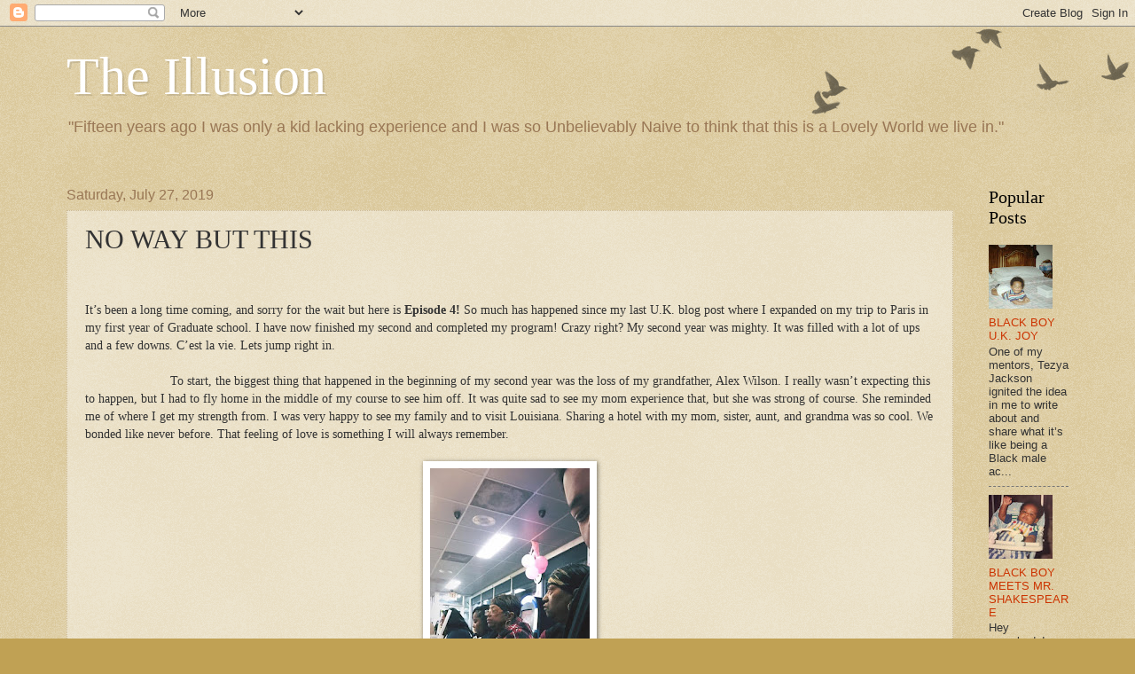

--- FILE ---
content_type: text/html; charset=UTF-8
request_url: https://dougsdivineillusion.blogspot.com/2019/07/no-way-but-this.html
body_size: 21879
content:
<!DOCTYPE html>
<html class='v2' dir='ltr' xmlns='http://www.w3.org/1999/xhtml' xmlns:b='http://www.google.com/2005/gml/b' xmlns:data='http://www.google.com/2005/gml/data' xmlns:expr='http://www.google.com/2005/gml/expr'>
<head>
<link href='https://www.blogger.com/static/v1/widgets/335934321-css_bundle_v2.css' rel='stylesheet' type='text/css'/>
<meta content='width=1100' name='viewport'/>
<meta content='text/html; charset=UTF-8' http-equiv='Content-Type'/>
<meta content='blogger' name='generator'/>
<link href='https://dougsdivineillusion.blogspot.com/favicon.ico' rel='icon' type='image/x-icon'/>
<link href='http://dougsdivineillusion.blogspot.com/2019/07/no-way-but-this.html' rel='canonical'/>
<link rel="alternate" type="application/atom+xml" title="The Illusion - Atom" href="https://dougsdivineillusion.blogspot.com/feeds/posts/default" />
<link rel="alternate" type="application/rss+xml" title="The Illusion - RSS" href="https://dougsdivineillusion.blogspot.com/feeds/posts/default?alt=rss" />
<link rel="service.post" type="application/atom+xml" title="The Illusion - Atom" href="https://www.blogger.com/feeds/3763824015833476681/posts/default" />

<link rel="alternate" type="application/atom+xml" title="The Illusion - Atom" href="https://dougsdivineillusion.blogspot.com/feeds/8268741310669902249/comments/default" />
<!--Can't find substitution for tag [blog.ieCssRetrofitLinks]-->
<link href='https://blogger.googleusercontent.com/img/b/R29vZ2xl/AVvXsEiW7vewBrVRBkCu-PPkhsA9Ryyc0DzqKHSxDAOMFwZiEb8j0uj9M2Js2Erh0GMMBoIjarZMKmOx1LgYtegBRsIixIkSEaEX7Flw0VTqqgBVbGGuC7WAt71DnTG1R9wnhv1vi83CEQuaT3w/s320/46208901_10213454755347973_5961996136829943808_n.jpg' rel='image_src'/>
<meta content='http://dougsdivineillusion.blogspot.com/2019/07/no-way-but-this.html' property='og:url'/>
<meta content='NO WAY BUT THIS' property='og:title'/>
<meta content='     It’s been a long time coming, and sorry for the wait but here is  Episode 4!  So much has happened since my last U.K. blog post where I...' property='og:description'/>
<meta content='https://blogger.googleusercontent.com/img/b/R29vZ2xl/AVvXsEiW7vewBrVRBkCu-PPkhsA9Ryyc0DzqKHSxDAOMFwZiEb8j0uj9M2Js2Erh0GMMBoIjarZMKmOx1LgYtegBRsIixIkSEaEX7Flw0VTqqgBVbGGuC7WAt71DnTG1R9wnhv1vi83CEQuaT3w/w1200-h630-p-k-no-nu/46208901_10213454755347973_5961996136829943808_n.jpg' property='og:image'/>
<title>The Illusion: NO WAY BUT THIS</title>
<style id='page-skin-1' type='text/css'><!--
/*
-----------------------------------------------
Blogger Template Style
Name:     Watermark
Designer: Blogger
URL:      www.blogger.com
----------------------------------------------- */
/* Variable definitions
====================
<Variable name="keycolor" description="Main Color" type="color" default="#c0a154"/>
<Group description="Page Text" selector="body">
<Variable name="body.font" description="Font" type="font"
default="normal normal 14px Arial, Tahoma, Helvetica, FreeSans, sans-serif"/>
<Variable name="body.text.color" description="Text Color" type="color" default="#333333"/>
</Group>
<Group description="Backgrounds" selector=".main-inner">
<Variable name="body.background.color" description="Outer Background" type="color" default="#c0a154"/>
<Variable name="footer.background.color" description="Footer Background" type="color" default="transparent"/>
</Group>
<Group description="Links" selector=".main-inner">
<Variable name="link.color" description="Link Color" type="color" default="#cc3300"/>
<Variable name="link.visited.color" description="Visited Color" type="color" default="#993322"/>
<Variable name="link.hover.color" description="Hover Color" type="color" default="#ff3300"/>
</Group>
<Group description="Blog Title" selector=".header h1">
<Variable name="header.font" description="Title Font" type="font"
default="normal normal 60px Georgia, Utopia, 'Palatino Linotype', Palatino, serif"/>
<Variable name="header.text.color" description="Title Color" type="color" default="#ffffff" />
</Group>
<Group description="Blog Description" selector=".header .description">
<Variable name="description.text.color" description="Description Color" type="color"
default="#997755" />
</Group>
<Group description="Tabs Text" selector=".tabs-inner .widget li a">
<Variable name="tabs.font" description="Font" type="font"
default="normal normal 20px Georgia, Utopia, 'Palatino Linotype', Palatino, serif"/>
<Variable name="tabs.text.color" description="Text Color" type="color" default="#cc3300"/>
<Variable name="tabs.selected.text.color" description="Selected Color" type="color" default="#000000"/>
</Group>
<Group description="Tabs Background" selector=".tabs-outer .PageList">
<Variable name="tabs.background.color" description="Background Color" type="color" default="transparent"/>
<Variable name="tabs.separator.color" description="Separator Color" type="color" default="#c0a154"/>
</Group>
<Group description="Date Header" selector="h2.date-header">
<Variable name="date.font" description="Font" type="font"
default="normal normal 16px Arial, Tahoma, Helvetica, FreeSans, sans-serif"/>
<Variable name="date.text.color" description="Text Color" type="color" default="#997755"/>
</Group>
<Group description="Post" selector="h3.post-title, .comments h4">
<Variable name="post.title.font" description="Title Font" type="font"
default="normal normal 30px Georgia, Utopia, 'Palatino Linotype', Palatino, serif"/>
<Variable name="post.background.color" description="Background Color" type="color" default="transparent"/>
<Variable name="post.border.color" description="Border Color" type="color" default="#ccbb99" />
</Group>
<Group description="Post Footer" selector=".post-footer">
<Variable name="post.footer.text.color" description="Text Color" type="color" default="#997755"/>
</Group>
<Group description="Gadgets" selector="h2">
<Variable name="widget.title.font" description="Title Font" type="font"
default="normal normal 20px Georgia, Utopia, 'Palatino Linotype', Palatino, serif"/>
<Variable name="widget.title.text.color" description="Title Color" type="color" default="#000000"/>
<Variable name="widget.alternate.text.color" description="Alternate Color" type="color" default="#777777"/>
</Group>
<Group description="Footer" selector=".footer-inner">
<Variable name="footer.text.color" description="Text Color" type="color" default="#333333"/>
<Variable name="footer.widget.title.text.color" description="Gadget Title Color" type="color" default="#000000"/>
</Group>
<Group description="Footer Links" selector=".footer-inner">
<Variable name="footer.link.color" description="Link Color" type="color" default="#cc3300"/>
<Variable name="footer.link.visited.color" description="Visited Color" type="color" default="#993322"/>
<Variable name="footer.link.hover.color" description="Hover Color" type="color" default="#ff3300"/>
</Group>
<Variable name="body.background" description="Body Background" type="background"
color="#c0a154" default="$(color) url(https://resources.blogblog.com/blogblog/data/1kt/watermark/body_background_birds.png) repeat scroll top left"/>
<Variable name="body.background.overlay" description="Overlay Background" type="background" color="#c0a154"
default="transparent url(https://resources.blogblog.com/blogblog/data/1kt/watermark/body_overlay_birds.png) no-repeat scroll top right"/>
<Variable name="body.background.overlay.height" description="Overlay Background Height" type="length" default="121px" min="0" max="1000px"/>
<Variable name="tabs.background.inner" description="Tabs Background Inner" type="url" default="none"/>
<Variable name="tabs.background.outer" description="Tabs Background Outer" type="url" default="none"/>
<Variable name="tabs.border.size" description="Tabs Border Size" type="length" default="0" min="0" max="10px"/>
<Variable name="tabs.shadow.spread" description="Tabs Shadow Spread" type="length" default="0" min="0" max="100px"/>
<Variable name="main.padding.top" description="Main Padding Top" type="length" default="30px" min="0" max="100px"/>
<Variable name="main.cap.height" description="Main Cap Height" type="length" default="0" min="0" max="100px"/>
<Variable name="main.cap.image" description="Main Cap Image" type="url" default="none"/>
<Variable name="main.cap.overlay" description="Main Cap Overlay" type="url" default="none"/>
<Variable name="main.background" description="Main Background" type="background"
default="transparent none no-repeat scroll top left"/>
<Variable name="post.background.url" description="Post Background URL" type="url"
default="url(https://resources.blogblog.com/blogblog/data/1kt/watermark/post_background_birds.png)"/>
<Variable name="post.border.size" description="Post Border Size" type="length" default="1px" min="0" max="10px"/>
<Variable name="post.border.style" description="Post Border Style" type="string" default="dotted"/>
<Variable name="post.shadow.spread" description="Post Shadow Spread" type="length" default="0" min="0" max="100px"/>
<Variable name="footer.background" description="Footer Background" type="background"
color="#330000" default="$(color) url(https://resources.blogblog.com/blogblog/data/1kt/watermark/body_background_navigator.png) repeat scroll top left"/>
<Variable name="mobile.background.overlay" description="Mobile Background Overlay" type="string"
default="transparent none repeat scroll top left"/>
<Variable name="startSide" description="Side where text starts in blog language" type="automatic" default="left"/>
<Variable name="endSide" description="Side where text ends in blog language" type="automatic" default="right"/>
*/
/* Use this with templates/1ktemplate-*.html */
/* Content
----------------------------------------------- */
body {
font: normal normal 14px Arial, Tahoma, Helvetica, FreeSans, sans-serif;
color: #333333;
background: #c0a154 url(https://resources.blogblog.com/blogblog/data/1kt/watermark/body_background_birds.png) repeat scroll top left;
}
html body .content-outer {
min-width: 0;
max-width: 100%;
width: 100%;
}
.content-outer {
font-size: 92%;
}
a:link {
text-decoration:none;
color: #cc3300;
}
a:visited {
text-decoration:none;
color: #993322;
}
a:hover {
text-decoration:underline;
color: #ff3300;
}
.body-fauxcolumns .cap-top {
margin-top: 30px;
background: transparent url(https://resources.blogblog.com/blogblog/data/1kt/watermark/body_overlay_birds.png) no-repeat scroll top right;
height: 121px;
}
.content-inner {
padding: 0;
}
/* Header
----------------------------------------------- */
.header-inner .Header .titlewrapper,
.header-inner .Header .descriptionwrapper {
padding-left: 20px;
padding-right: 20px;
}
.Header h1 {
font: normal normal 60px Georgia, Utopia, 'Palatino Linotype', Palatino, serif;
color: #ffffff;
text-shadow: 2px 2px rgba(0, 0, 0, .1);
}
.Header h1 a {
color: #ffffff;
}
.Header .description {
font-size: 140%;
color: #997755;
}
/* Tabs
----------------------------------------------- */
.tabs-inner .section {
margin: 0 20px;
}
.tabs-inner .PageList, .tabs-inner .LinkList, .tabs-inner .Labels {
margin-left: -11px;
margin-right: -11px;
background-color: transparent;
border-top: 0 solid #ffffff;
border-bottom: 0 solid #ffffff;
-moz-box-shadow: 0 0 0 rgba(0, 0, 0, .3);
-webkit-box-shadow: 0 0 0 rgba(0, 0, 0, .3);
-goog-ms-box-shadow: 0 0 0 rgba(0, 0, 0, .3);
box-shadow: 0 0 0 rgba(0, 0, 0, .3);
}
.tabs-inner .PageList .widget-content,
.tabs-inner .LinkList .widget-content,
.tabs-inner .Labels .widget-content {
margin: -3px -11px;
background: transparent none  no-repeat scroll right;
}
.tabs-inner .widget ul {
padding: 2px 25px;
max-height: 34px;
background: transparent none no-repeat scroll left;
}
.tabs-inner .widget li {
border: none;
}
.tabs-inner .widget li a {
display: inline-block;
padding: .25em 1em;
font: normal normal 20px Georgia, Utopia, 'Palatino Linotype', Palatino, serif;
color: #cc3300;
border-right: 1px solid #c0a154;
}
.tabs-inner .widget li:first-child a {
border-left: 1px solid #c0a154;
}
.tabs-inner .widget li.selected a, .tabs-inner .widget li a:hover {
color: #000000;
}
/* Headings
----------------------------------------------- */
h2 {
font: normal normal 20px Georgia, Utopia, 'Palatino Linotype', Palatino, serif;
color: #000000;
margin: 0 0 .5em;
}
h2.date-header {
font: normal normal 16px Arial, Tahoma, Helvetica, FreeSans, sans-serif;
color: #997755;
}
/* Main
----------------------------------------------- */
.main-inner .column-center-inner,
.main-inner .column-left-inner,
.main-inner .column-right-inner {
padding: 0 5px;
}
.main-outer {
margin-top: 0;
background: transparent none no-repeat scroll top left;
}
.main-inner {
padding-top: 30px;
}
.main-cap-top {
position: relative;
}
.main-cap-top .cap-right {
position: absolute;
height: 0;
width: 100%;
bottom: 0;
background: transparent none repeat-x scroll bottom center;
}
.main-cap-top .cap-left {
position: absolute;
height: 245px;
width: 280px;
right: 0;
bottom: 0;
background: transparent none no-repeat scroll bottom left;
}
/* Posts
----------------------------------------------- */
.post-outer {
padding: 15px 20px;
margin: 0 0 25px;
background: transparent url(https://resources.blogblog.com/blogblog/data/1kt/watermark/post_background_birds.png) repeat scroll top left;
_background-image: none;
border: dotted 1px #ccbb99;
-moz-box-shadow: 0 0 0 rgba(0, 0, 0, .1);
-webkit-box-shadow: 0 0 0 rgba(0, 0, 0, .1);
-goog-ms-box-shadow: 0 0 0 rgba(0, 0, 0, .1);
box-shadow: 0 0 0 rgba(0, 0, 0, .1);
}
h3.post-title {
font: normal normal 30px Georgia, Utopia, 'Palatino Linotype', Palatino, serif;
margin: 0;
}
.comments h4 {
font: normal normal 30px Georgia, Utopia, 'Palatino Linotype', Palatino, serif;
margin: 1em 0 0;
}
.post-body {
font-size: 105%;
line-height: 1.5;
position: relative;
}
.post-header {
margin: 0 0 1em;
color: #997755;
}
.post-footer {
margin: 10px 0 0;
padding: 10px 0 0;
color: #997755;
border-top: dashed 1px #777777;
}
#blog-pager {
font-size: 140%
}
#comments .comment-author {
padding-top: 1.5em;
border-top: dashed 1px #777777;
background-position: 0 1.5em;
}
#comments .comment-author:first-child {
padding-top: 0;
border-top: none;
}
.avatar-image-container {
margin: .2em 0 0;
}
/* Comments
----------------------------------------------- */
.comments .comments-content .icon.blog-author {
background-repeat: no-repeat;
background-image: url([data-uri]);
}
.comments .comments-content .loadmore a {
border-top: 1px solid #777777;
border-bottom: 1px solid #777777;
}
.comments .continue {
border-top: 2px solid #777777;
}
/* Widgets
----------------------------------------------- */
.widget ul, .widget #ArchiveList ul.flat {
padding: 0;
list-style: none;
}
.widget ul li, .widget #ArchiveList ul.flat li {
padding: .35em 0;
text-indent: 0;
border-top: dashed 1px #777777;
}
.widget ul li:first-child, .widget #ArchiveList ul.flat li:first-child {
border-top: none;
}
.widget .post-body ul {
list-style: disc;
}
.widget .post-body ul li {
border: none;
}
.widget .zippy {
color: #777777;
}
.post-body img, .post-body .tr-caption-container, .Profile img, .Image img,
.BlogList .item-thumbnail img {
padding: 5px;
background: #fff;
-moz-box-shadow: 1px 1px 5px rgba(0, 0, 0, .5);
-webkit-box-shadow: 1px 1px 5px rgba(0, 0, 0, .5);
-goog-ms-box-shadow: 1px 1px 5px rgba(0, 0, 0, .5);
box-shadow: 1px 1px 5px rgba(0, 0, 0, .5);
}
.post-body img, .post-body .tr-caption-container {
padding: 8px;
}
.post-body .tr-caption-container {
color: #333333;
}
.post-body .tr-caption-container img {
padding: 0;
background: transparent;
border: none;
-moz-box-shadow: 0 0 0 rgba(0, 0, 0, .1);
-webkit-box-shadow: 0 0 0 rgba(0, 0, 0, .1);
-goog-ms-box-shadow: 0 0 0 rgba(0, 0, 0, .1);
box-shadow: 0 0 0 rgba(0, 0, 0, .1);
}
/* Footer
----------------------------------------------- */
.footer-outer {
color:#ccbb99;
background: #330000 url(https://resources.blogblog.com/blogblog/data/1kt/watermark/body_background_navigator.png) repeat scroll top left;
}
.footer-outer a {
color: #ff7755;
}
.footer-outer a:visited {
color: #dd5533;
}
.footer-outer a:hover {
color: #ff9977;
}
.footer-outer .widget h2 {
color: #eeddbb;
}
/* Mobile
----------------------------------------------- */
body.mobile  {
background-size: 100% auto;
}
.mobile .body-fauxcolumn-outer {
background: transparent none repeat scroll top left;
}
html .mobile .mobile-date-outer {
border-bottom: none;
background: transparent url(https://resources.blogblog.com/blogblog/data/1kt/watermark/post_background_birds.png) repeat scroll top left;
_background-image: none;
margin-bottom: 10px;
}
.mobile .main-inner .date-outer {
padding: 0;
}
.mobile .main-inner .date-header {
margin: 10px;
}
.mobile .main-cap-top {
z-index: -1;
}
.mobile .content-outer {
font-size: 100%;
}
.mobile .post-outer {
padding: 10px;
}
.mobile .main-cap-top .cap-left {
background: transparent none no-repeat scroll bottom left;
}
.mobile .body-fauxcolumns .cap-top {
margin: 0;
}
.mobile-link-button {
background: transparent url(https://resources.blogblog.com/blogblog/data/1kt/watermark/post_background_birds.png) repeat scroll top left;
}
.mobile-link-button a:link, .mobile-link-button a:visited {
color: #cc3300;
}
.mobile-index-date .date-header {
color: #997755;
}
.mobile-index-contents {
color: #333333;
}
.mobile .tabs-inner .section {
margin: 0;
}
.mobile .tabs-inner .PageList {
margin-left: 0;
margin-right: 0;
}
.mobile .tabs-inner .PageList .widget-content {
margin: 0;
color: #000000;
background: transparent url(https://resources.blogblog.com/blogblog/data/1kt/watermark/post_background_birds.png) repeat scroll top left;
}
.mobile .tabs-inner .PageList .widget-content .pagelist-arrow {
border-left: 1px solid #c0a154;
}

--></style>
<style id='template-skin-1' type='text/css'><!--
body {
min-width: 1170px;
}
.content-outer, .content-fauxcolumn-outer, .region-inner {
min-width: 1170px;
max-width: 1170px;
_width: 1170px;
}
.main-inner .columns {
padding-left: 0;
padding-right: 130px;
}
.main-inner .fauxcolumn-center-outer {
left: 0;
right: 130px;
/* IE6 does not respect left and right together */
_width: expression(this.parentNode.offsetWidth -
parseInt("0") -
parseInt("130px") + 'px');
}
.main-inner .fauxcolumn-left-outer {
width: 0;
}
.main-inner .fauxcolumn-right-outer {
width: 130px;
}
.main-inner .column-left-outer {
width: 0;
right: 100%;
margin-left: -0;
}
.main-inner .column-right-outer {
width: 130px;
margin-right: -130px;
}
#layout {
min-width: 0;
}
#layout .content-outer {
min-width: 0;
width: 800px;
}
#layout .region-inner {
min-width: 0;
width: auto;
}
body#layout div.add_widget {
padding: 8px;
}
body#layout div.add_widget a {
margin-left: 32px;
}
--></style>
<link href='https://www.blogger.com/dyn-css/authorization.css?targetBlogID=3763824015833476681&amp;zx=d8375016-fc0a-4bc5-b213-f02d5d3ba620' media='none' onload='if(media!=&#39;all&#39;)media=&#39;all&#39;' rel='stylesheet'/><noscript><link href='https://www.blogger.com/dyn-css/authorization.css?targetBlogID=3763824015833476681&amp;zx=d8375016-fc0a-4bc5-b213-f02d5d3ba620' rel='stylesheet'/></noscript>
<meta name='google-adsense-platform-account' content='ca-host-pub-1556223355139109'/>
<meta name='google-adsense-platform-domain' content='blogspot.com'/>

</head>
<body class='loading'>
<div class='navbar section' id='navbar' name='Navbar'><div class='widget Navbar' data-version='1' id='Navbar1'><script type="text/javascript">
    function setAttributeOnload(object, attribute, val) {
      if(window.addEventListener) {
        window.addEventListener('load',
          function(){ object[attribute] = val; }, false);
      } else {
        window.attachEvent('onload', function(){ object[attribute] = val; });
      }
    }
  </script>
<div id="navbar-iframe-container"></div>
<script type="text/javascript" src="https://apis.google.com/js/platform.js"></script>
<script type="text/javascript">
      gapi.load("gapi.iframes:gapi.iframes.style.bubble", function() {
        if (gapi.iframes && gapi.iframes.getContext) {
          gapi.iframes.getContext().openChild({
              url: 'https://www.blogger.com/navbar/3763824015833476681?po\x3d8268741310669902249\x26origin\x3dhttps://dougsdivineillusion.blogspot.com',
              where: document.getElementById("navbar-iframe-container"),
              id: "navbar-iframe"
          });
        }
      });
    </script><script type="text/javascript">
(function() {
var script = document.createElement('script');
script.type = 'text/javascript';
script.src = '//pagead2.googlesyndication.com/pagead/js/google_top_exp.js';
var head = document.getElementsByTagName('head')[0];
if (head) {
head.appendChild(script);
}})();
</script>
</div></div>
<div class='body-fauxcolumns'>
<div class='fauxcolumn-outer body-fauxcolumn-outer'>
<div class='cap-top'>
<div class='cap-left'></div>
<div class='cap-right'></div>
</div>
<div class='fauxborder-left'>
<div class='fauxborder-right'></div>
<div class='fauxcolumn-inner'>
</div>
</div>
<div class='cap-bottom'>
<div class='cap-left'></div>
<div class='cap-right'></div>
</div>
</div>
</div>
<div class='content'>
<div class='content-fauxcolumns'>
<div class='fauxcolumn-outer content-fauxcolumn-outer'>
<div class='cap-top'>
<div class='cap-left'></div>
<div class='cap-right'></div>
</div>
<div class='fauxborder-left'>
<div class='fauxborder-right'></div>
<div class='fauxcolumn-inner'>
</div>
</div>
<div class='cap-bottom'>
<div class='cap-left'></div>
<div class='cap-right'></div>
</div>
</div>
</div>
<div class='content-outer'>
<div class='content-cap-top cap-top'>
<div class='cap-left'></div>
<div class='cap-right'></div>
</div>
<div class='fauxborder-left content-fauxborder-left'>
<div class='fauxborder-right content-fauxborder-right'></div>
<div class='content-inner'>
<header>
<div class='header-outer'>
<div class='header-cap-top cap-top'>
<div class='cap-left'></div>
<div class='cap-right'></div>
</div>
<div class='fauxborder-left header-fauxborder-left'>
<div class='fauxborder-right header-fauxborder-right'></div>
<div class='region-inner header-inner'>
<div class='header section' id='header' name='Header'><div class='widget Header' data-version='1' id='Header1'>
<div id='header-inner'>
<div class='titlewrapper'>
<h1 class='title'>
<a href='https://dougsdivineillusion.blogspot.com/'>
The Illusion
</a>
</h1>
</div>
<div class='descriptionwrapper'>
<p class='description'><span>"Fifteen years ago I was only a kid lacking experience and I was so Unbelievably Naive to think that this is a Lovely World we live in."</span></p>
</div>
</div>
</div></div>
</div>
</div>
<div class='header-cap-bottom cap-bottom'>
<div class='cap-left'></div>
<div class='cap-right'></div>
</div>
</div>
</header>
<div class='tabs-outer'>
<div class='tabs-cap-top cap-top'>
<div class='cap-left'></div>
<div class='cap-right'></div>
</div>
<div class='fauxborder-left tabs-fauxborder-left'>
<div class='fauxborder-right tabs-fauxborder-right'></div>
<div class='region-inner tabs-inner'>
<div class='tabs no-items section' id='crosscol' name='Cross-Column'></div>
<div class='tabs no-items section' id='crosscol-overflow' name='Cross-Column 2'></div>
</div>
</div>
<div class='tabs-cap-bottom cap-bottom'>
<div class='cap-left'></div>
<div class='cap-right'></div>
</div>
</div>
<div class='main-outer'>
<div class='main-cap-top cap-top'>
<div class='cap-left'></div>
<div class='cap-right'></div>
</div>
<div class='fauxborder-left main-fauxborder-left'>
<div class='fauxborder-right main-fauxborder-right'></div>
<div class='region-inner main-inner'>
<div class='columns fauxcolumns'>
<div class='fauxcolumn-outer fauxcolumn-center-outer'>
<div class='cap-top'>
<div class='cap-left'></div>
<div class='cap-right'></div>
</div>
<div class='fauxborder-left'>
<div class='fauxborder-right'></div>
<div class='fauxcolumn-inner'>
</div>
</div>
<div class='cap-bottom'>
<div class='cap-left'></div>
<div class='cap-right'></div>
</div>
</div>
<div class='fauxcolumn-outer fauxcolumn-left-outer'>
<div class='cap-top'>
<div class='cap-left'></div>
<div class='cap-right'></div>
</div>
<div class='fauxborder-left'>
<div class='fauxborder-right'></div>
<div class='fauxcolumn-inner'>
</div>
</div>
<div class='cap-bottom'>
<div class='cap-left'></div>
<div class='cap-right'></div>
</div>
</div>
<div class='fauxcolumn-outer fauxcolumn-right-outer'>
<div class='cap-top'>
<div class='cap-left'></div>
<div class='cap-right'></div>
</div>
<div class='fauxborder-left'>
<div class='fauxborder-right'></div>
<div class='fauxcolumn-inner'>
</div>
</div>
<div class='cap-bottom'>
<div class='cap-left'></div>
<div class='cap-right'></div>
</div>
</div>
<!-- corrects IE6 width calculation -->
<div class='columns-inner'>
<div class='column-center-outer'>
<div class='column-center-inner'>
<div class='main section' id='main' name='Main'><div class='widget Blog' data-version='1' id='Blog1'>
<div class='blog-posts hfeed'>

          <div class="date-outer">
        
<h2 class='date-header'><span>Saturday, July 27, 2019</span></h2>

          <div class="date-posts">
        
<div class='post-outer'>
<div class='post hentry uncustomized-post-template' itemprop='blogPost' itemscope='itemscope' itemtype='http://schema.org/BlogPosting'>
<meta content='https://blogger.googleusercontent.com/img/b/R29vZ2xl/AVvXsEiW7vewBrVRBkCu-PPkhsA9Ryyc0DzqKHSxDAOMFwZiEb8j0uj9M2Js2Erh0GMMBoIjarZMKmOx1LgYtegBRsIixIkSEaEX7Flw0VTqqgBVbGGuC7WAt71DnTG1R9wnhv1vi83CEQuaT3w/s320/46208901_10213454755347973_5961996136829943808_n.jpg' itemprop='image_url'/>
<meta content='3763824015833476681' itemprop='blogId'/>
<meta content='8268741310669902249' itemprop='postId'/>
<a name='8268741310669902249'></a>
<h3 class='post-title entry-title' itemprop='name'>
NO WAY BUT THIS
</h3>
<div class='post-header'>
<div class='post-header-line-1'></div>
</div>
<div class='post-body entry-content' id='post-body-8268741310669902249' itemprop='description articleBody'>
<div class="MsoNormal" style="font-family: Calibri, sans-serif; margin: 0cm 0cm 0.0001pt;">
<br /></div>
<div class="MsoNormal" style="font-family: Calibri, sans-serif; margin: 0cm 0cm 0.0001pt;">
<br /></div>
<div class="MsoNormal" style="font-family: Calibri, sans-serif; margin: 0cm 0cm 0.0001pt;">
<span style="font-family: &quot;book antiqua&quot; , serif;">It&#8217;s been a long time coming, and sorry for the wait but here is<b> Episode 4!</b>&nbsp;So much has happened since my last U.K. blog post where I expanded on my trip to Paris in my first year of Graduate school. I have now finished my second and completed my program! Crazy right? My second year was mighty. It was filled with a lot of ups and a few downs. C&#8217;est la vie. Lets jump right in.&nbsp;<o:p></o:p></span></div>
<div class="MsoNormal" style="font-family: Calibri, sans-serif; margin: 0cm 0cm 0.0001pt;">
<br /></div>
<div class="MsoNormal" style="font-family: Calibri, sans-serif; margin: 0cm 0cm 0.0001pt;">
<span style="font-family: &quot;book antiqua&quot; , serif;">&nbsp;&nbsp;&nbsp;&nbsp;&nbsp;&nbsp;&nbsp;&nbsp;&nbsp;&nbsp;&nbsp;&nbsp;&nbsp;&nbsp;&nbsp;&nbsp;&nbsp;&nbsp;&nbsp;&nbsp;&nbsp;&nbsp;&nbsp;&nbsp;To start, the biggest thing that happened in the beginning of my second year was the loss of my grandfather, Alex Wilson. I really wasn&#8217;t expecting this to happen, but I had to fly home in the middle of my course to see him off. It was quite sad to see my mom experience that, but she was strong of course. She reminded me of where I get my strength from. I was very happy to see my family and to visit Louisiana. Sharing a hotel with my mom, sister, aunt, and grandma was so cool. We bonded like never before. That feeling of love is something I will always remember.&nbsp;<o:p></o:p></span></div>
<div class="MsoNormal" style="font-family: Calibri, sans-serif; margin: 0cm 0cm 0.0001pt;">
<span style="font-family: &quot;book antiqua&quot; , serif;"><br /></span></div>
<div class="separator" style="clear: both; text-align: center;">
<a href="https://blogger.googleusercontent.com/img/b/R29vZ2xl/AVvXsEiW7vewBrVRBkCu-PPkhsA9Ryyc0DzqKHSxDAOMFwZiEb8j0uj9M2Js2Erh0GMMBoIjarZMKmOx1LgYtegBRsIixIkSEaEX7Flw0VTqqgBVbGGuC7WAt71DnTG1R9wnhv1vi83CEQuaT3w/s1600/46208901_10213454755347973_5961996136829943808_n.jpg" imageanchor="1" style="margin-left: 1em; margin-right: 1em;"><img border="0" data-original-height="960" data-original-width="540" height="320" src="https://blogger.googleusercontent.com/img/b/R29vZ2xl/AVvXsEiW7vewBrVRBkCu-PPkhsA9Ryyc0DzqKHSxDAOMFwZiEb8j0uj9M2Js2Erh0GMMBoIjarZMKmOx1LgYtegBRsIixIkSEaEX7Flw0VTqqgBVbGGuC7WAt71DnTG1R9wnhv1vi83CEQuaT3w/s320/46208901_10213454755347973_5961996136829943808_n.jpg" width="180" /></a></div>
<div class="MsoNormal" style="font-family: Calibri, sans-serif; margin: 0cm 0cm 0.0001pt;">
<span style="font-family: &quot;book antiqua&quot; , serif;"><br /></span></div>
<div class="MsoNormal" style="font-family: Calibri, sans-serif; margin: 0cm 0cm 0.0001pt;">
<br /></div>
<div class="MsoNormal" style="font-family: Calibri, sans-serif; margin: 0cm 0cm 0.0001pt;">
<span style="font-family: &quot;book antiqua&quot; , serif;">When I returned back to England I hustled my ass off to put together my one-man show called &#8220;A Hero&#8217;s Journey&#8221; which was a research piece inspired by the mythologist Joseph Campbell. I thought I was very behind when I came back, but I gave it my all and the turnout was quite spectacular. I received so much excellent feedback from the audience and tutors and was advised to take it on the road which I am considering strongly. My second year was much more challenging mentally than the first. I had to remind myself countless times that &#8220;I was enough&#8221; because of the subtle depressive phase I was experiencing in the winter. The winter felt very long and cold and many times I wanted to lock myself somewhere away from everything. My head was very cloudy for a while and I felt like I was walking around blind to my surroundings. In the midst of these cloudy days I had a difficult time deciphering who were my friends. I lost trust in many people and had to fake my way through days and we all know how much I hate not being one hundred with everyone around me. It felt like a knife was shoved up my back and went straight through my heart. I became distant. I was left not trusting anyone I met. One of my best friends back home did not appreciate my hiatus but we hashed it out. We are good now.&nbsp;</span><span style="font-family: &quot;book antiqua&quot; , serif;">Don&#8217;t know what I&#8217;d do without her.</span><span style="font-family: &quot;book antiqua&quot; , serif;">&nbsp;</span></div>
<div class="MsoNormal" style="font-family: Calibri, sans-serif; margin: 0cm 0cm 0.0001pt;">
<span style="font-family: &quot;book antiqua&quot; , serif;"><o:p></o:p></span></div>
<div class="MsoNormal" style="font-family: Calibri, sans-serif; margin: 0cm 0cm 0.0001pt;">
<br /></div>
<div class="MsoNormal" style="font-family: Calibri, sans-serif; margin: 0cm 0cm 0.0001pt; text-indent: 36pt;">
<span style="font-family: &quot;book antiqua&quot; , serif;">In December, I ventured to Amsterdam&nbsp;</span></div>
<div class="MsoNormal" style="font-family: Calibri, sans-serif; margin: 0cm 0cm 0.0001pt; text-indent: 36pt;">
<span style="font-family: &quot;book antiqua&quot; , serif;"><br /></span></div>
<div class="separator" style="clear: both; text-align: center;">
<a href="https://blogger.googleusercontent.com/img/b/R29vZ2xl/AVvXsEgfMS9I3BwabzwcIUS8w3ZFD3IZT-bj9TmRhX-6WSo91a0ASjWAT9Xcq8seQspXnwRGZz-adQBFYEdqobbrEgUt9c-w9yTIB39tjTavtUs5sYEz4Bj-x0NZK7NHSmqR0A7jCizjwUlPcxA/s1600/IMG_3979.jpg" imageanchor="1" style="margin-left: 1em; margin-right: 1em;"><img border="0" data-original-height="1067" data-original-width="1600" height="213" src="https://blogger.googleusercontent.com/img/b/R29vZ2xl/AVvXsEgfMS9I3BwabzwcIUS8w3ZFD3IZT-bj9TmRhX-6WSo91a0ASjWAT9Xcq8seQspXnwRGZz-adQBFYEdqobbrEgUt9c-w9yTIB39tjTavtUs5sYEz4Bj-x0NZK7NHSmqR0A7jCizjwUlPcxA/s320/IMG_3979.jpg" width="320" /></a></div>
<div class="separator" style="clear: both; text-align: center;">
<br /></div>
<div class="MsoNormal" style="font-family: Calibri, sans-serif; margin: 0cm 0cm 0.0001pt; text-indent: 36pt;">
<span style="font-family: &quot;book antiqua&quot; , serif;"><br /></span></div>
<div class="MsoNormal" style="font-family: Calibri, sans-serif; margin: 0cm 0cm 0.0001pt; text-indent: 36pt;">
<span style="font-family: &quot;book antiqua&quot; , serif;"><br /></span></div>
<div class="MsoNormal" style="font-family: Calibri, sans-serif; margin: 0cm 0cm 0.0001pt; text-indent: 36pt;">
<span style="font-family: &quot;book antiqua&quot; , serif; text-indent: 36pt;">It was a wonderful healing. What a magical place. What a liberating place. I was on this trip solo. I thought it was really cool that the main transportation in Amsterdam were bicycles.&nbsp;</span><span style="font-family: &quot;book antiqua&quot; , serif; text-indent: 36pt;">Everywhere you looked, everywhere you turned was a bike. I learned a few Dutch words, but I have forgotten most of them. I do remember&nbsp;</span><i style="text-indent: 36pt;"><span style="color: #333333; font-family: &quot;book antiqua&quot; , serif;">Dank je wel&nbsp;</span></i><span style="color: #333333; font-family: &quot;book antiqua&quot; , serif; text-indent: 36pt;">which means</span><span style="color: #333333; font-family: &quot;book antiqua&quot; , serif; font-size: 11.5pt; text-indent: 36pt;"> </span><span style="color: #333333; font-family: &quot;book antiqua&quot; , serif; text-indent: 36pt;">&#8220;Thank you very much!&#8221; Amsterdam was gorgeous!&nbsp;</span></div>
<div class="MsoNormal" style="font-family: Calibri, sans-serif; margin: 0cm 0cm 0.0001pt; text-indent: 36pt;">
<span style="color: #333333; font-family: &quot;book antiqua&quot; , serif; text-indent: 36pt;"><br /></span></div>
<div class="separator" style="clear: both; text-align: center;">
<a href="https://blogger.googleusercontent.com/img/b/R29vZ2xl/AVvXsEgcMHkbczR6iRMv23eQdCjDNs81d65DEmeDxb5JnloJlIzB43l7KHIkbAp-OouVDckf8iPErQioNPqQlR1VnPmF5nYqY_u8DEkudHLhPKHI0AUthwgIPUTMXGyxogysjvy5DjzOs06BCR0/s1600/IMG_3907-2.jpg" imageanchor="1" style="margin-left: 1em; margin-right: 1em;"><img border="0" data-original-height="1067" data-original-width="1600" height="213" src="https://blogger.googleusercontent.com/img/b/R29vZ2xl/AVvXsEgcMHkbczR6iRMv23eQdCjDNs81d65DEmeDxb5JnloJlIzB43l7KHIkbAp-OouVDckf8iPErQioNPqQlR1VnPmF5nYqY_u8DEkudHLhPKHI0AUthwgIPUTMXGyxogysjvy5DjzOs06BCR0/s320/IMG_3907-2.jpg" width="320" /></a></div>
<div class="MsoNormal" style="font-family: Calibri, sans-serif; margin: 0cm 0cm 0.0001pt; text-indent: 36pt;">
<span style="color: #333333; font-family: &quot;book antiqua&quot; , serif; text-indent: 36pt;"><br /></span></div>
<div class="MsoNormal" style="font-family: Calibri, sans-serif; margin: 0cm 0cm 0.0001pt; text-indent: 36pt;">
<span style="color: #333333; font-family: &quot;book antiqua&quot; , serif; text-indent: 36pt;">I spent a lot of time on the canal learning about the history. I experienced the famous coffee shops and was sent to another galaxy when I tried a space cake. The people of Amsterdam were very smart with selling those good ass Nutella covered waffles near the coffee shops. I feel like they put Nutella on everything out there, as well as mayonnaise. I&#8217;m not complaining though. &nbsp; &nbsp; &nbsp; &nbsp; &nbsp;</span></div>
<div class="MsoNormal" style="font-family: Calibri, sans-serif; margin: 0cm 0cm 0.0001pt;">
<br /></div>
<div class="MsoNormal" style="font-family: Calibri, sans-serif; margin: 0cm 0cm 0.0001pt;">
<span style="font-family: &quot;book antiqua&quot; , serif;">I went to the sex museum which completely blew my mind and exceeded my expectations. My favourite museum/landmark was the hiding place of Anne Frank.&nbsp;</span></div>
<div class="MsoNormal" style="font-family: Calibri, sans-serif; margin: 0cm 0cm 0.0001pt;">
<span style="font-family: &quot;book antiqua&quot; , serif;"><br /></span></div>
<div class="separator" style="clear: both; text-align: center;">
<a href="https://blogger.googleusercontent.com/img/b/R29vZ2xl/AVvXsEgrG3PAbY_xPObRgLhXsBFOlSXQOAnNZJTbNctvW5Mw902t_EYWyi3OnrWHLffTvjDrUL5Eg1jK0AZupaHOx30uORxmHM9Pe2-mTwgZmRq9J2-aeZf27i8nHEaueNcGuLBIwfjhW7dycLo/s1600/IMG_3999.jpg" imageanchor="1" style="margin-left: 1em; margin-right: 1em;"><img border="0" data-original-height="1067" data-original-width="1600" height="213" src="https://blogger.googleusercontent.com/img/b/R29vZ2xl/AVvXsEgrG3PAbY_xPObRgLhXsBFOlSXQOAnNZJTbNctvW5Mw902t_EYWyi3OnrWHLffTvjDrUL5Eg1jK0AZupaHOx30uORxmHM9Pe2-mTwgZmRq9J2-aeZf27i8nHEaueNcGuLBIwfjhW7dycLo/s320/IMG_3999.jpg" width="320" /></a></div>
<div class="MsoNormal" style="font-family: Calibri, sans-serif; margin: 0cm 0cm 0.0001pt;">
<span style="font-family: &quot;book antiqua&quot; , serif;"><br /></span></div>
<div class="MsoNormal" style="font-family: Calibri, sans-serif; margin: 0cm 0cm 0.0001pt;">
<span style="font-family: &quot;book antiqua&quot; , serif;">I learned so much about the Holocaust in Jr. High, but being in the hideout spot was just breath-taking. It was such a still but very powerful experience.&nbsp;</span></div>
<div class="MsoNormal" style="font-family: Calibri, sans-serif; margin: 0cm 0cm 0.0001pt;">
<br /></div>
<div class="MsoNormal" style="font-family: Calibri, sans-serif; margin: 0cm 0cm 0.0001pt;">
<span style="font-family: &quot;book antiqua&quot; , serif;">&nbsp;&nbsp;&nbsp;&nbsp;&nbsp;&nbsp;&nbsp;&nbsp;&nbsp;&nbsp;&nbsp;&nbsp;I knew my mood would be low after the museum, so I made sure my space cake was ready for consumption. I went directly to a Dutch Pancake restaurant which was near the Anne Frank hideout. DUTCH PANCAKES ARE AMAZING! I was so much in love and was tempted to order another serving of them. Imagine this beautiful image melting in your mouth:<o:p></o:p></span></div>
<div class="MsoNormal" style="font-family: Calibri, sans-serif; margin: 0cm 0cm 0.0001pt;">
<br /></div>
<div class="MsoNormal" style="font-family: Calibri, sans-serif; margin: 0cm 0cm 0.0001pt;">
<br /></div>
<div class="separator" style="clear: both; text-align: center;">
<a href="https://blogger.googleusercontent.com/img/b/R29vZ2xl/AVvXsEhkjqm8ED78F9bVS4IeK4HCs95iFOSGTQPTAuMVFUWbHtXE9RO30E3kx6mao121Q20fnMKiZ4XlRffReiAxKnrk5u0peveZZbX0hiEhxFHLszgutI0Jve0ftFDsF4tjJrraqtXfTfkd2XQ/s1600/49496972_10213822398298817_4011287497827942400_n.jpg" imageanchor="1" style="margin-left: 1em; margin-right: 1em;"><img border="0" data-original-height="960" data-original-width="720" height="320" src="https://blogger.googleusercontent.com/img/b/R29vZ2xl/AVvXsEhkjqm8ED78F9bVS4IeK4HCs95iFOSGTQPTAuMVFUWbHtXE9RO30E3kx6mao121Q20fnMKiZ4XlRffReiAxKnrk5u0peveZZbX0hiEhxFHLszgutI0Jve0ftFDsF4tjJrraqtXfTfkd2XQ/s320/49496972_10213822398298817_4011287497827942400_n.jpg" width="240" /></a></div>
<br />
<div class="MsoNormal" style="font-family: Calibri, sans-serif; margin: 0cm 0cm 0.0001pt;">
<br /></div>
<div class="MsoNormal" style="font-family: Calibri, sans-serif; margin: 0cm 0cm 0.0001pt;">
<br /></div>
<div class="MsoNormal" style="font-family: Calibri, sans-serif; margin: 0cm 0cm 0.0001pt;">
<span style="font-family: &quot;book antiqua&quot; , serif;">Lastly, the red-light district is probably one of the wildest things I&#8217;ve ever seen. If you don&#8217;t know what the red-light district is then I suggest you use google because I want to keep this blog PG:13.&nbsp;<o:p></o:p></span></div>
<div class="MsoNormal" style="font-family: Calibri, sans-serif; margin: 0cm 0cm 0.0001pt;">
<br /></div>
<div class="MsoNormal" style="font-family: Calibri, sans-serif; margin: 0cm 0cm 0.0001pt;">
<span style="font-family: &quot;book antiqua&quot; , serif;">When I returned for my second term of uni I was very excited because in the last five weeks I knew it was time for the first production of our year,&nbsp;<i>Othello&nbsp;</i>by William Shakespeare. The first five weeks were spent preparing for our last skilled assessments. Within these five weeks something incredible happened at my day job. I was working and ended up unknowingly serving Post Malones tour manager. I, along with two of my work friends was invited VIP into the concert. Yes, I met Post Malone and not only did I meet him, but I kicked his ass at beer pong. It was quite fun this night. I was never a huge Post Malone fan, but it was nice to see someone who was from the same place as I, make it as a star. He was a pretty cool guy.&nbsp;<o:p></o:p></span></div>
<div class="MsoNormal" style="font-family: Calibri, sans-serif; margin: 0cm 0cm 0.0001pt;">
<br /></div>
<div class="MsoNormal" style="font-family: Calibri, sans-serif; margin: 0cm 0cm 0.0001pt;">
<br /></div>
<div class="MsoNormal" style="font-family: Calibri, sans-serif; margin: 0cm 0cm 0.0001pt;">
<br /></div>
<div class="MsoNormal" style="font-family: Calibri, sans-serif; margin: 0cm 0cm 0.0001pt; text-indent: 36pt;">
<span style="font-family: &quot;book antiqua&quot; , serif;">The first five weeks flew by; In the midst of this whole term I was slowly but surely preparing to play one of my dream roles, The Moor, Othello.</span></div>
<div class="MsoNormal" style="font-family: Calibri, sans-serif; margin: 0cm 0cm 0.0001pt; text-indent: 36pt;">
<span style="font-family: &quot;book antiqua&quot; , serif;"><br /></span></div>
<div class="separator" style="clear: both; text-align: center;">
<a href="https://blogger.googleusercontent.com/img/b/R29vZ2xl/AVvXsEhCgMp4rFmJ_W7ueLdS656TLBXz0TUzSUnCMkv6AB3yoNyi8RZQSeWeFrsiwD4HZjtQygavBW-eczw5j4I3z_mMRZzAMCVKS6Z-ljLhxd8k-Pq-eGyYqDOFJdOb8snIzikwGUDs17QQuTI/s1600/IMG_4443.JPG" imageanchor="1" style="margin-left: 1em; margin-right: 1em;"><img border="0" data-original-height="1067" data-original-width="1600" height="213" src="https://blogger.googleusercontent.com/img/b/R29vZ2xl/AVvXsEhCgMp4rFmJ_W7ueLdS656TLBXz0TUzSUnCMkv6AB3yoNyi8RZQSeWeFrsiwD4HZjtQygavBW-eczw5j4I3z_mMRZzAMCVKS6Z-ljLhxd8k-Pq-eGyYqDOFJdOb8snIzikwGUDs17QQuTI/s320/IMG_4443.JPG" width="320" /></a></div>
<div class="MsoNormal" style="font-family: Calibri, sans-serif; margin: 0cm 0cm 0.0001pt; text-indent: 36pt;">
<span style="font-family: &quot;book antiqua&quot; , serif;"><br /></span></div>
<div class="MsoNormal" style="font-family: Calibri, sans-serif; margin: 0cm 0cm 0.0001pt; text-indent: 36pt;">
<span style="font-family: &quot;book antiqua&quot; , serif;"><br /></span></div>
<div class="MsoNormal" style="font-family: Calibri, sans-serif; margin: 0cm 0cm 0.0001pt; text-indent: 36pt;">
<span style="font-family: &quot;book antiqua&quot; , serif;">It</span><span style="font-family: &quot;book antiqua&quot; , serif; text-indent: 36pt;">&nbsp;was a rollercoaster ride for me. It was the most vulnerable I&#8217;ve ever been on stage and I, without a doubt, had to become an emotional athlete. As soon as I appeared on the stage I knew as I sat down to tie my combat boots, there was no backing out. I am so grateful for the opportunity to lead a show like that. My mom, both sisters, fraternity brothers and friends all came from America to see the show. The fact that I have people in my life that would fly a thousand miles to see me in my element truly warms my heart.&nbsp;</span></div>
<div class="MsoNormal" style="font-family: Calibri, sans-serif; margin: 0cm 0cm 0.0001pt; text-indent: 36pt;">
<span style="font-family: &quot;book antiqua&quot; , serif;"><br /></span></div>
<div class="MsoNormal" style="font-family: Calibri, sans-serif; margin: 0cm 0cm 0.0001pt; text-indent: 36pt;">
<span style="font-family: &quot;book antiqua&quot; , serif;"><br /></span></div>
<div class="MsoNormal" style="font-family: Calibri, sans-serif; margin: 0cm 0cm 0.0001pt; text-indent: 36pt;">
<br /></div>
<div class="MsoNormal" style="font-family: Calibri, sans-serif; margin: 0cm 0cm 0.0001pt; text-indent: 36pt;">
<span style="font-family: &quot;book antiqua&quot; , serif;">When Othello closed I spent a few days with my friends and sister in London. There is nothing like traveling and spending time with people you love and trust. It was one of the highlights of my time here which led into my trip to Rome, Italy with my close friend and fraternity brother.&nbsp;</span></div>
<div class="MsoNormal" style="font-family: Calibri, sans-serif; margin: 0cm 0cm 0.0001pt; text-indent: 36pt;">
<span style="font-family: &quot;book antiqua&quot; , serif;"><br /></span></div>
<div class="separator" style="clear: both; text-align: center;">
<a href="https://blogger.googleusercontent.com/img/b/R29vZ2xl/AVvXsEgcYs139KvnhB5gSyd4rQUWSMP4foUThv9_zHMcigFMKosJ0BhXRyYlZKtw-E2Q6QKv279JO9M56zVJMyOAJH6XhtoM6Mp7e4G_SprPP1fTCw0w_EYORCMhKvpv2IMIbG9_HwE2yz4RMgw/s1600/IMG_4658.jpg" imageanchor="1" style="margin-left: 1em; margin-right: 1em;"><img border="0" data-original-height="1067" data-original-width="1600" height="213" src="https://blogger.googleusercontent.com/img/b/R29vZ2xl/AVvXsEgcYs139KvnhB5gSyd4rQUWSMP4foUThv9_zHMcigFMKosJ0BhXRyYlZKtw-E2Q6QKv279JO9M56zVJMyOAJH6XhtoM6Mp7e4G_SprPP1fTCw0w_EYORCMhKvpv2IMIbG9_HwE2yz4RMgw/s320/IMG_4658.jpg" width="320" /></a></div>
<div class="MsoNormal" style="font-family: Calibri, sans-serif; margin: 0cm 0cm 0.0001pt; text-indent: 36pt;">
<span style="font-family: &quot;book antiqua&quot; , serif;"><br /></span></div>
<div class="MsoNormal" style="margin: 0cm 0cm 0.0001pt; text-indent: 36pt;">
<span style="font-family: &quot;book antiqua&quot; , serif;">Italy was one of the most beautiful places I&#8217;ve ever been. It&#8217;s so crazy that people live in such a beautiful place. When we first arrived and sat to eat at a restaurant we experienced a bit of racism. There was some lunatic looking at me and my brother and shaking his head with disgust while we were minding our business ordering food. He was doing this constantly and made sure we saw him. We didn&#8217;t care though; the wine was too good! The food was exquisite.&nbsp;</span><span style="text-indent: 36pt;"><span style="font-family: &quot;book antiqua&quot; , serif;">I ate so much pasta I feel like I picked up weight after the trip. When we got to old Rome, the history and architect that surrounded us was&nbsp;mesmerising. Old Rome was pretty much made up of old, weathered stone.&nbsp;</span></span></div>
<div class="MsoNormal" style="font-family: Calibri, sans-serif; margin: 0cm 0cm 0.0001pt; text-indent: 36pt;">
<span style="font-family: &quot;book antiqua&quot; , serif;"><br /></span></div>
<div class="separator" style="clear: both; text-align: center;">
<a href="https://blogger.googleusercontent.com/img/b/R29vZ2xl/AVvXsEi4OsqOE24Ri44_3Hf-xjS5CMbv3T1b_ZD_ZcJrchw7PchSt2XrY3dlVyiIkGlHcPZFWKxSxP5gx3yAl-3B0919LyA46DMYXfSkjzrblSQtfWMSk-Cd_0-EYTevYCSKBNzrAJ1istqr0lw/s1600/IMG_4697.jpg" imageanchor="1" style="margin-left: 1em; margin-right: 1em;"><img border="0" data-original-height="1067" data-original-width="1600" height="213" src="https://blogger.googleusercontent.com/img/b/R29vZ2xl/AVvXsEi4OsqOE24Ri44_3Hf-xjS5CMbv3T1b_ZD_ZcJrchw7PchSt2XrY3dlVyiIkGlHcPZFWKxSxP5gx3yAl-3B0919LyA46DMYXfSkjzrblSQtfWMSk-Cd_0-EYTevYCSKBNzrAJ1istqr0lw/s320/IMG_4697.jpg" width="320" /></a></div>
<div class="MsoNormal" style="font-family: Calibri, sans-serif; margin: 0cm 0cm 0.0001pt; text-indent: 36pt;">
<span style="font-family: &quot;book antiqua&quot; , serif;"><br /></span></div>
<div class="MsoNormal" style="font-family: Calibri, sans-serif; margin: 0cm 0cm 0.0001pt; text-indent: 36pt;">
<span style="font-family: &quot;book antiqua&quot; , serif;">Although a lot of things were destroyed and in pieces, you could tell what had been there and how massive it was. There was still so much still there! The Colosseum is even more massive in person.&nbsp;</span><span style="font-family: &quot;book antiqua&quot; , serif; text-indent: 36pt;">I wanted to somehow sneak to the middle of it but there was no way that was going to happen. I also was very much blown away by the Pantheon and the other cathedrals we saw. On the last night our plans to see the&nbsp;</span><i style="font-family: &quot;book antiqua&quot;, serif; text-indent: 36pt;">Trevi Fountain&nbsp;</i><span style="font-family: &quot;book antiqua&quot; , serif; text-indent: 36pt;">was cut short because of my unexpected food poisoning. I was so upset but it was nothing I could do. The trip was amazing.&nbsp;</span></div>
<div class="MsoNormal" style="font-family: Calibri, sans-serif; margin: 0cm 0cm 0.0001pt; text-indent: 36pt;">
<br /></div>
<div class="MsoNormal" style="margin: 0cm 0cm 0.0001pt; text-indent: 36pt;">
<span style="font-family: &quot;book antiqua&quot; , serif;">The icing on the cake was flying to Birmingham the next morning and heading to the&nbsp;</span><i style="font-family: &quot;Book Antiqua&quot;, serif;">Assassination Vacation&nbsp;</i><span style="font-family: &quot;book antiqua&quot; , serif;">Drake concert later that night. There is nothing like seeing your favourite artist. Drizzy put on a show! Shout out to my brother for buying me a ticket. Our traveling in March ended with us going to London and eating at&nbsp;</span><i style="font-family: &quot;Book Antiqua&quot;, serif;">Duck &amp; Waffle&nbsp;</i><span style="font-family: &quot;book antiqua&quot; , serif;">for his birthday. Duck &amp; Waffle was on (I think) the 40</span><sup style="font-family: &quot;Book Antiqua&quot;, serif;">th</sup><span style="font-family: &quot;book antiqua&quot; , serif;">floor in a London skyscraper. I highly recommend it. The view is gorgeous. The best part of&nbsp;Rome and the concert was being in such good company.&nbsp;<o:p></o:p></span></div>
<div class="MsoNormal" style="margin: 0cm 0cm 0.0001pt; text-indent: 36pt;">
<span style="font-family: &quot;book antiqua&quot; , serif;"><br /></span></div>
<div class="separator" style="clear: both; text-align: center;">
<a href="https://blogger.googleusercontent.com/img/b/R29vZ2xl/AVvXsEjZNlTr502vjprc-i860PsGqCpZKrAwYq4bTQfkAO71cvv24kTwiB8SIxmDeAFfr2D9A4EkiuNgQaLfN0dbLqVFgG6EHk1keagp4ddZwn8bgPy2UW33kIlIhiQu60VIHPKoJssKjToqK_M/s1600/IMG_4756.jpg" imageanchor="1" style="margin-left: 1em; margin-right: 1em;"><img border="0" data-original-height="1067" data-original-width="1600" height="213" src="https://blogger.googleusercontent.com/img/b/R29vZ2xl/AVvXsEjZNlTr502vjprc-i860PsGqCpZKrAwYq4bTQfkAO71cvv24kTwiB8SIxmDeAFfr2D9A4EkiuNgQaLfN0dbLqVFgG6EHk1keagp4ddZwn8bgPy2UW33kIlIhiQu60VIHPKoJssKjToqK_M/s320/IMG_4756.jpg" width="320" /></a></div>
<div class="MsoNormal" style="margin: 0cm 0cm 0.0001pt; text-indent: 36pt;">
<span style="font-family: &quot;book antiqua&quot; , serif;"><br /></span></div>
<div class="MsoNormal" style="font-family: Calibri, sans-serif; margin: 0cm 0cm 0.0001pt; text-indent: 36pt;">
<br /></div>
<div class="MsoNormal" style="font-family: Calibri, sans-serif; margin: 0cm 0cm 0.0001pt; text-indent: 36pt;">
<span style="font-family: &quot;book antiqua&quot; , serif;">When returning for my last term of Grad school, me and my cohort had two final productions ahead of us. The productions were Mary Stuart and Harper Regan. These were two shows that I quite enjoyed learning from. I was directed by the famous Lynn Farleigh in Mary Stuart.&nbsp;</span><span style="font-family: &quot;book antiqua&quot; , serif; text-indent: 36pt;">Harper Regan was like a trip back home because how much of an ensemble piece it was. It was directed by Katy Weir.&nbsp;</span></div>
<div class="MsoNormal" style="font-family: Calibri, sans-serif; margin: 0cm 0cm 0.0001pt; text-indent: 36pt;">
<span style="font-family: &quot;book antiqua&quot; , serif;"><br /></span></div>
<div class="separator" style="clear: both; text-align: center;">
<a href="https://blogger.googleusercontent.com/img/b/R29vZ2xl/AVvXsEjqZcF776UYyASzDY-_2upbG1p_2sOXtwmm_KNW_thQB7S7SFjGBOQWJXtd6pPhnhfy6kUZD8QYPi8R0UU18UgMbWikIggA28-CmS15eWFuLLwADWzWlF0xSuIFAuXC9mKQghLgPbfnpls/s1600/+-49.jpg" imageanchor="1" style="margin-left: 1em; margin-right: 1em;"><img border="0" data-original-height="1600" data-original-width="1067" height="320" src="https://blogger.googleusercontent.com/img/b/R29vZ2xl/AVvXsEjqZcF776UYyASzDY-_2upbG1p_2sOXtwmm_KNW_thQB7S7SFjGBOQWJXtd6pPhnhfy6kUZD8QYPi8R0UU18UgMbWikIggA28-CmS15eWFuLLwADWzWlF0xSuIFAuXC9mKQghLgPbfnpls/s320/+-49.jpg" width="213" /></a></div>
<div class="separator" style="clear: both; text-align: center;">
<br /></div>
<div class="MsoNormal" style="font-family: Calibri, sans-serif; margin: 0cm 0cm 0.0001pt; text-indent: 36pt;">
<span style="font-family: &quot;book antiqua&quot; , serif;"><br /></span></div>
<div class="MsoNormal" style="font-family: Calibri, sans-serif; margin: 0cm 0cm 0.0001pt; text-indent: 36pt;">
<span style="font-family: &quot;book antiqua&quot; , serif;">I played a boy named Tobias Rich, who was on the spectrum of Autism. I'm so happy to have experienced this because until then I've been very ignorant to the knowledge of autism symptoms and what people who have it go through. It was a hell of a challenge but I did my research, watched a brilliant show called "Atypical" and made him my own. Playing Tobias taught me a lot.&nbsp;</span><br />
<span style="font-family: &quot;book antiqua&quot; , serif;">When Harper Regan closed it was time for graduation! My mom and sister came out again and we had a blast exploring London and spending quality time. I really enjoyed it. Although my sister was faster than me in Karting by a millisecond. I taught her everything she knows though uh ha ha! I graduated July 23<sup>rd&nbsp;</sup>with distinction. I worked my ass off for two years so I expected nothing less. Working hard is only part of the reason though. I feel like I fully committed myself one hundred percent to everything I had done. Challenging myself to rise to the tasks given to me. Nothing was ever perfect, but I grew tremendously in many ways. For actors out there looking for good training, I highly recommend The&nbsp;<i>Royal Birmingham Conservatoire</i>. The tutors are top notch.&nbsp;<o:p></o:p></span></div>
<div class="MsoNormal" style="font-family: Calibri, sans-serif; margin: 0cm 0cm 0.0001pt; text-indent: 36pt;">
<span style="font-family: &quot;book antiqua&quot; , serif;"><br /></span></div>
<div class="separator" style="clear: both; text-align: center;">
<a href="https://blogger.googleusercontent.com/img/b/R29vZ2xl/AVvXsEg7bEDqPuD5PCgrl15OT2EX_GwsJ7AtweCWBh2FkSQ9GcvXunOLOH_GbKCLeeQ69AFaQYLeZ9my2ZuVGfHWnaH8CKMnXNvNpEXQYlyT_i8qCOc1zbsCKqPo3tii5fVTx_mGa04XQIWTh6A/s1600/67588106_10215195539226482_3159128650150838272_n.jpg" imageanchor="1" style="margin-left: 1em; margin-right: 1em;"><img border="0" data-original-height="750" data-original-width="562" height="320" src="https://blogger.googleusercontent.com/img/b/R29vZ2xl/AVvXsEg7bEDqPuD5PCgrl15OT2EX_GwsJ7AtweCWBh2FkSQ9GcvXunOLOH_GbKCLeeQ69AFaQYLeZ9my2ZuVGfHWnaH8CKMnXNvNpEXQYlyT_i8qCOc1zbsCKqPo3tii5fVTx_mGa04XQIWTh6A/s320/67588106_10215195539226482_3159128650150838272_n.jpg" width="239" /></a></div>
<div class="MsoNormal" style="font-family: Calibri, sans-serif; margin: 0cm 0cm 0.0001pt; text-indent: 36pt;">
<span style="font-family: &quot;book antiqua&quot; , serif;"><br /></span></div>
<div class="MsoNormal" style="font-family: Calibri, sans-serif; margin: 0cm 0cm 0.0001pt; text-indent: 36pt;">
<br /></div>
<div class="MsoNormal" style="font-family: Calibri, sans-serif; margin: 0cm 0cm 0.0001pt; text-indent: 36pt;">
<span style="font-family: &quot;book antiqua&quot; , serif;">I have made many friends here and great memories that I will never forget. My undergrad was done at a historically black college university and coming here to a predominantly white country was a huge 360. Before I graduated from PVAMU one of my professors told me &#8220;You know how to do the black stuff, now go learn everything else.&#8221; My industry is still predominately white, so I knew exactly why he said that. It wasn&#8217;t that I had to, but to fly in this industry I got to know how to do it all. I&#8217;m still learning but I&#8217;m now more fluent on both sides. It was a challenge in which I conquered.&nbsp;<o:p></o:p></span></div>
<div class="MsoNormal" style="font-family: Calibri, sans-serif; margin: 0cm 0cm 0.0001pt; text-indent: 36pt;">
<br /></div>
<div class="MsoNormal" style="font-family: Calibri, sans-serif; margin: 0cm 0cm 0.0001pt; text-indent: 36pt;">
<span style="font-family: &quot;book antiqua&quot; , serif;">Over these two years I really learned what it meant to protect my energy. You have to find your happiness and keep your goals close to your heart. People will try to discourage you, try to tear you down, might break your heart... but keep God first, remind yourself what you&#8217;re doing it for, keep your head up and guard your heart.&nbsp;</span></div>
<div class="MsoNormal" style="font-family: Calibri, sans-serif; margin: 0cm 0cm 0.0001pt; text-indent: 36pt;">
<span style="font-family: &quot;book antiqua&quot; , serif;"><br /></span></div>
<div class="MsoNormal" style="font-family: Calibri, sans-serif; margin: 0cm 0cm 0.0001pt; text-indent: 36pt;">
<span style="font-family: &quot;book antiqua&quot; , serif;"><span style="color: #e69138;">&#8220;When people show you who they are, believe it the first time.&#8221; &#8211; Maya Angelou.&nbsp;</span></span></div>
<div class="MsoNormal" style="font-family: Calibri, sans-serif; margin: 0cm 0cm 0.0001pt; text-indent: 36pt;">
<span style="font-family: &quot;book antiqua&quot; , serif;"><br /></span></div>
<div class="MsoNormal" style="font-family: Calibri, sans-serif; margin: 0cm 0cm 0.0001pt; text-indent: 36pt;">
<span style="font-family: &quot;book antiqua&quot; , serif;">I&#8217;ve never really been a patient person, but I learned a lot of patience here in the United Kingdom. Timing is also everything. If something doesn&#8217;t feel right then don&#8217;t do it until it does, if it ever does. Let nobody tell you how to control your time, not your family, not your friends. We can&#8217;t get it back. Don&#8217;t waste time on people that are not there for you. Surround yourself with people who want to see you succeed.&nbsp;</span><span style="font-family: &quot;book antiqua&quot; , serif; text-indent: 36pt;">I&#8217;m always so amazed when people show their true colours. Especially when I thought they were my friends. Everything is a learning experience, even when we get hurt. I have no regrets.<span style="color: red;"> <i>"I will wear my heart on my sleeve for daws to peck at."</i></span></span></div>
<div class="MsoNormal" style="font-family: Calibri, sans-serif; margin: 0cm 0cm 0.0001pt; text-indent: 36pt;">
<br /></div>
<div class="MsoNormal" style="font-family: Calibri, sans-serif; margin: 0cm 0cm 0.0001pt; text-indent: 36pt;">
<span style="font-family: &quot;book antiqua&quot; , serif;">I have found a fresh version of myself here. I will miss all of my friends and teachers. I will be moving to New York City very soon. I'm very anxious about it but I am so READY for this career and to shine bright. (I'm also accepting Grad donations!)&nbsp;</span><span style="font-family: &quot;book antiqua&quot;, serif; text-indent: 36pt;">Always remember not to compare your journey with anyone else&#8217;s because your journey is your own. It&#8217;s unique to you. You are enough and you can do anything your heart strive's for. GO OUT AND GET IT. As for me, center stage is where I belong. I couldn&#8217;t have gotten where I am now in growth without loved one&#8217;s support. I am in deep gratitude to you all. The journey was rigorous, but I wouldn&#8217;t have it any other way;&nbsp;</span></div>
<div class="MsoNormal" style="font-family: Calibri, sans-serif; margin: 0cm 0cm 0.0001pt; text-indent: 36pt;">
<br /></div>
<div class="MsoNormal" style="font-family: Calibri, sans-serif; margin: 0cm 0cm 0.0001pt; text-indent: 36pt;">
<br /></div>
<div class="MsoNormal" style="font-family: Calibri, sans-serif; margin: 0cm 0cm 0.0001pt; text-indent: 36pt;">
<span style="font-family: &quot;book antiqua&quot; , serif;"><br /></span></div>
<div class="MsoNormal" style="font-family: Calibri, sans-serif; margin: 0cm 0cm 0.0001pt; text-indent: 36pt;">
<span style="font-family: &quot;book antiqua&quot; , serif;">No Way But This.&nbsp;<o:p></o:p></span></div>
<div class="MsoNormal" style="font-family: Calibri, sans-serif; margin: 0cm 0cm 0.0001pt; text-indent: 36pt;">
<br /></div>
<div class="MsoNormal" style="font-family: Calibri, sans-serif; margin: 0cm 0cm 0.0001pt; text-indent: 36pt;">
<br /></div>
<div class="MsoNormal" style="font-family: Calibri, sans-serif; margin: 0cm 0cm 0.0001pt; text-indent: 36pt;">
<span style="font-family: &quot;book antiqua&quot; , serif;"><br /></span></div>
<div class="MsoNormal" style="font-family: Calibri, sans-serif; margin: 0cm 0cm 0.0001pt; text-indent: 36pt;">
<span style="font-family: &quot;book antiqua&quot; , serif;"><br /></span></div>
<div class="MsoNormal" style="font-family: Calibri, sans-serif; margin: 0cm 0cm 0.0001pt; text-indent: 36pt;">
<span style="font-family: &quot;book antiqua&quot; , serif;"><br /></span></div>
<div class="MsoNormal" style="font-family: Calibri, sans-serif; margin: 0cm 0cm 0.0001pt; text-align: center; text-indent: 36pt;">
<span style="font-family: &quot;book antiqua&quot; , serif;"><br /></span></div>
<div class="MsoNormal" style="font-family: Calibri, sans-serif; margin: 0cm 0cm 0.0001pt; text-align: center; text-indent: 36pt;">
<span style="font-family: &quot;book antiqua&quot; , serif;"><br /></span></div>
<div class="MsoNormal" style="font-family: Calibri, sans-serif; margin: 0cm 0cm 0.0001pt; text-align: center; text-indent: 36pt;">
<span style="font-family: &quot;book antiqua&quot; , serif;">Until next time!</span></div>
<div class="MsoNormal" style="font-family: Calibri, sans-serif; margin: 0cm 0cm 0.0001pt; text-align: center; text-indent: 36pt;">
<i><span style="font-family: &quot;book antiqua&quot; , serif;"><br /></span></i></div>
<div class="MsoNormal" style="font-family: Calibri, sans-serif; margin: 0cm 0cm 0.0001pt; text-align: center; text-indent: 36pt;">
<i><span style="font-family: &quot;book antiqua&quot; , serif;">(PS: I&#8217;m writing a fictional book. Stay tuned.)<o:p></o:p></span></i></div>
<div class="MsoNormal" style="font-family: Calibri, sans-serif; margin: 0cm 0cm 0.0001pt; text-align: center; text-indent: 36pt;">
<br /></div>
<div class="MsoNormal" style="font-family: Calibri, sans-serif; margin: 0cm 0cm 0.0001pt;">
<br /></div>
<div class="MsoNormal" style="font-family: Calibri, sans-serif; margin: 0cm 0cm 0.0001pt;">
<br /></div>
<div class="MsoNormal" style="font-family: Calibri, sans-serif; margin: 0cm 0cm 0.0001pt;">
<br /></div>
<div class="MsoNormal" style="font-family: Calibri, sans-serif; margin: 0cm 0cm 0.0001pt;">
<span style="font-family: &quot;book antiqua&quot; , serif;"><br /></span></div>
<div class="MsoNormal" style="font-family: Calibri, sans-serif; margin: 0cm 0cm 0.0001pt;">
<span style="font-family: &quot;book antiqua&quot; , serif;"><br /></span></div>
<div class="MsoNormal" style="font-family: Calibri, sans-serif; margin: 0cm 0cm 0.0001pt;">
<span style="font-family: &quot;book antiqua&quot; , serif;"><br /></span></div>
<div class="MsoNormal" style="font-family: Calibri, sans-serif; margin: 0cm 0cm 0.0001pt;">
<span style="font-family: &quot;book antiqua&quot; , serif;"><br /></span></div>
<div class="MsoNormal" style="font-family: Calibri, sans-serif; margin: 0cm 0cm 0.0001pt;">
<span style="font-family: &quot;book antiqua&quot; , serif;"><br /></span></div>
<div class="MsoNormal" style="font-family: Calibri, sans-serif; margin: 0cm 0cm 0.0001pt;">
<span style="font-family: &quot;book antiqua&quot; , serif;"><br /></span></div>
<div class="MsoNormal" style="font-family: Calibri, sans-serif; margin: 0cm 0cm 0.0001pt;">
<span style="font-family: &quot;book antiqua&quot; , serif;"><br /></span></div>
<div class="MsoNormal" style="font-family: Calibri, sans-serif; margin: 0cm 0cm 0.0001pt;">
<span style="font-family: &quot;book antiqua&quot; , serif;"><br /></span></div>
<div class="MsoNormal" style="font-family: Calibri, sans-serif; margin: 0cm 0cm 0.0001pt;">
<span style="font-family: &quot;book antiqua&quot; , serif;">&nbsp;To stay up to date with CJ, please visit his website at&nbsp;<a href="http://www.cjdstewart.com/">www.cjdstewart.com</a></span></div>
<div style='clear: both;'></div>
</div>
<div class='post-footer'>
<div class='post-footer-line post-footer-line-1'>
<span class='post-author vcard'>
By
<span class='fn' itemprop='author' itemscope='itemscope' itemtype='http://schema.org/Person'>
<meta content='https://www.blogger.com/profile/03613632849300152708' itemprop='url'/>
<a class='g-profile' href='https://www.blogger.com/profile/03613632849300152708' rel='author' title='author profile'>
<span itemprop='name'>CJ Stewart</span>
</a>
</span>
</span>
<span class='post-timestamp'>
at
<meta content='http://dougsdivineillusion.blogspot.com/2019/07/no-way-but-this.html' itemprop='url'/>
<a class='timestamp-link' href='https://dougsdivineillusion.blogspot.com/2019/07/no-way-but-this.html' rel='bookmark' title='permanent link'><abbr class='published' itemprop='datePublished' title='2019-07-27T12:06:00-07:00'>July 27, 2019</abbr></a>
</span>
<span class='post-comment-link'>
</span>
<span class='post-icons'>
<span class='item-control blog-admin pid-762758399'>
<a href='https://www.blogger.com/post-edit.g?blogID=3763824015833476681&postID=8268741310669902249&from=pencil' title='Edit Post'>
<img alt='' class='icon-action' height='18' src='https://resources.blogblog.com/img/icon18_edit_allbkg.gif' width='18'/>
</a>
</span>
</span>
<div class='post-share-buttons goog-inline-block'>
<a class='goog-inline-block share-button sb-email' href='https://www.blogger.com/share-post.g?blogID=3763824015833476681&postID=8268741310669902249&target=email' target='_blank' title='Email This'><span class='share-button-link-text'>Email This</span></a><a class='goog-inline-block share-button sb-blog' href='https://www.blogger.com/share-post.g?blogID=3763824015833476681&postID=8268741310669902249&target=blog' onclick='window.open(this.href, "_blank", "height=270,width=475"); return false;' target='_blank' title='BlogThis!'><span class='share-button-link-text'>BlogThis!</span></a><a class='goog-inline-block share-button sb-twitter' href='https://www.blogger.com/share-post.g?blogID=3763824015833476681&postID=8268741310669902249&target=twitter' target='_blank' title='Share to X'><span class='share-button-link-text'>Share to X</span></a><a class='goog-inline-block share-button sb-facebook' href='https://www.blogger.com/share-post.g?blogID=3763824015833476681&postID=8268741310669902249&target=facebook' onclick='window.open(this.href, "_blank", "height=430,width=640"); return false;' target='_blank' title='Share to Facebook'><span class='share-button-link-text'>Share to Facebook</span></a><a class='goog-inline-block share-button sb-pinterest' href='https://www.blogger.com/share-post.g?blogID=3763824015833476681&postID=8268741310669902249&target=pinterest' target='_blank' title='Share to Pinterest'><span class='share-button-link-text'>Share to Pinterest</span></a>
</div>
</div>
<div class='post-footer-line post-footer-line-2'>
<span class='post-labels'>
Labels:
<a href='https://dougsdivineillusion.blogspot.com/search/label/actors%20life' rel='tag'>actors life</a>,
<a href='https://dougsdivineillusion.blogspot.com/search/label/Amsterdam' rel='tag'>Amsterdam</a>,
<a href='https://dougsdivineillusion.blogspot.com/search/label/artist' rel='tag'>artist</a>,
<a href='https://dougsdivineillusion.blogspot.com/search/label/black' rel='tag'>black</a>,
<a href='https://dougsdivineillusion.blogspot.com/search/label/blog' rel='tag'>blog</a>,
<a href='https://dougsdivineillusion.blogspot.com/search/label/drake' rel='tag'>drake</a>,
<a href='https://dougsdivineillusion.blogspot.com/search/label/family' rel='tag'>family</a>,
<a href='https://dougsdivineillusion.blogspot.com/search/label/follow' rel='tag'>follow</a>,
<a href='https://dougsdivineillusion.blogspot.com/search/label/food' rel='tag'>food</a>,
<a href='https://dougsdivineillusion.blogspot.com/search/label/foodie' rel='tag'>foodie</a>,
<a href='https://dougsdivineillusion.blogspot.com/search/label/inspiration' rel='tag'>inspiration</a>,
<a href='https://dougsdivineillusion.blogspot.com/search/label/like' rel='tag'>like</a>,
<a href='https://dougsdivineillusion.blogspot.com/search/label/mayaangelou' rel='tag'>mayaangelou</a>,
<a href='https://dougsdivineillusion.blogspot.com/search/label/music' rel='tag'>music</a>,
<a href='https://dougsdivineillusion.blogspot.com/search/label/photographer' rel='tag'>photographer</a>,
<a href='https://dougsdivineillusion.blogspot.com/search/label/quotes' rel='tag'>quotes</a>,
<a href='https://dougsdivineillusion.blogspot.com/search/label/rome' rel='tag'>rome</a>,
<a href='https://dougsdivineillusion.blogspot.com/search/label/shakespeare' rel='tag'>shakespeare</a>,
<a href='https://dougsdivineillusion.blogspot.com/search/label/travelblogger' rel='tag'>travelblogger</a>,
<a href='https://dougsdivineillusion.blogspot.com/search/label/united%20kingdom' rel='tag'>united kingdom</a>
</span>
</div>
<div class='post-footer-line post-footer-line-3'>
<span class='post-location'>
Location:
<a href='https://maps.google.com/maps?q=Birmingham,+UK@52.48624299999999,-1.8904009999999971&z=10' target='_blank'>Birmingham, UK</a>
</span>
</div>
</div>
</div>
<div class='comments' id='comments'>
<a name='comments'></a>
<h4>No comments:</h4>
<div id='Blog1_comments-block-wrapper'>
<dl class='avatar-comment-indent' id='comments-block'>
</dl>
</div>
<p class='comment-footer'>
<div class='comment-form'>
<a name='comment-form'></a>
<h4 id='comment-post-message'>Post a Comment</h4>
<p>
</p>
<a href='https://www.blogger.com/comment/frame/3763824015833476681?po=8268741310669902249&hl=en&saa=85391&origin=https://dougsdivineillusion.blogspot.com' id='comment-editor-src'></a>
<iframe allowtransparency='true' class='blogger-iframe-colorize blogger-comment-from-post' frameborder='0' height='410px' id='comment-editor' name='comment-editor' src='' width='100%'></iframe>
<script src='https://www.blogger.com/static/v1/jsbin/2830521187-comment_from_post_iframe.js' type='text/javascript'></script>
<script type='text/javascript'>
      BLOG_CMT_createIframe('https://www.blogger.com/rpc_relay.html');
    </script>
</div>
</p>
</div>
</div>

        </div></div>
      
</div>
<div class='blog-pager' id='blog-pager'>
<span id='blog-pager-newer-link'>
<a class='blog-pager-newer-link' href='https://dougsdivineillusion.blogspot.com/2020/05/shoes-to-fill-2020.html' id='Blog1_blog-pager-newer-link' title='Newer Post'>Newer Post</a>
</span>
<span id='blog-pager-older-link'>
<a class='blog-pager-older-link' href='https://dougsdivineillusion.blogspot.com/2018/04/nonexistent.html' id='Blog1_blog-pager-older-link' title='Older Post'>Older Post</a>
</span>
<a class='home-link' href='https://dougsdivineillusion.blogspot.com/'>Home</a>
</div>
<div class='clear'></div>
<div class='post-feeds'>
<div class='feed-links'>
Subscribe to:
<a class='feed-link' href='https://dougsdivineillusion.blogspot.com/feeds/8268741310669902249/comments/default' target='_blank' type='application/atom+xml'>Post Comments (Atom)</a>
</div>
</div>
</div></div>
</div>
</div>
<div class='column-left-outer'>
<div class='column-left-inner'>
<aside>
</aside>
</div>
</div>
<div class='column-right-outer'>
<div class='column-right-inner'>
<aside>
<div class='sidebar section' id='sidebar-right-1'><div class='widget PopularPosts' data-version='1' id='PopularPosts1'>
<h2>Popular Posts</h2>
<div class='widget-content popular-posts'>
<ul>
<li>
<div class='item-content'>
<div class='item-thumbnail'>
<a href='https://dougsdivineillusion.blogspot.com/2017/12/black-boy-uk-joy.html' target='_blank'>
<img alt='' border='0' src='https://blogger.googleusercontent.com/img/b/R29vZ2xl/AVvXsEgqE1_ihXgzsnjBvRkgmIeYUML5IrqJv7GNB3upCyk4PgJSiP_jTA2I1K-EOrkXflSEoMtKiGedV1IpHLravsHgcA58f1tO5k_2uoCe6Nz3jwsLuaBDCF79cIDmEDs8CBsR6-rQMwO1axo/w72-h72-p-k-no-nu/IMG_2554.jpg'/>
</a>
</div>
<div class='item-title'><a href='https://dougsdivineillusion.blogspot.com/2017/12/black-boy-uk-joy.html'>BLACK BOY U.K. JOY</a></div>
<div class='item-snippet'>                      One of my mentors, Tezya Jackson  ignited the idea in me to write about and share what it&#8217;s like being a Black male ac...</div>
</div>
<div style='clear: both;'></div>
</li>
<li>
<div class='item-content'>
<div class='item-thumbnail'>
<a href='https://dougsdivineillusion.blogspot.com/2018/01/black-boy-meets-mr-shakespeare.html' target='_blank'>
<img alt='' border='0' src='https://blogger.googleusercontent.com/img/b/R29vZ2xl/AVvXsEjmGbt6NdcPxn5N0FClsKBEKtO1rfwzgXtG9fb29Pr-4RO8iKTVeKAJs3e4_LYHPtJC3Uql2dNIND55rGlLZt3tHFVgt_l2x_dx4GeZ-J0ZSN9WSCFjacCA4eRSLVmb9W0M5A8gdNMa2ec/w72-h72-p-k-no-nu/IMG_2606.JPG'/>
</a>
</div>
<div class='item-title'><a href='https://dougsdivineillusion.blogspot.com/2018/01/black-boy-meets-mr-shakespeare.html'>BLACK BOY MEETS MR. SHAKESPEARE</a></div>
<div class='item-snippet'>           Hey everybody! Welcome to episode 2!  To the new readers welcome to my mind and my journey of being a Black storyteller in the Un...</div>
</div>
<div style='clear: both;'></div>
</li>
<li>
<div class='item-content'>
<div class='item-thumbnail'>
<a href='https://dougsdivineillusion.blogspot.com/2018/04/he-stoops-to-paris.html' target='_blank'>
<img alt='' border='0' src='https://blogger.googleusercontent.com/img/b/R29vZ2xl/AVvXsEiZK65UEpeGvK5e8MdI7VTlWhTNTxHYmnrWQhIHif6l4iwfpI82CkDAo3tasQFTV0Bp9mSrrWFFo1nW1NEPnvMkjVDwGo5_ZH3eBdF5Q7vbyflPOUloFvNEhtknA48eDVk6vyOupJ7NY3s/w72-h72-p-k-no-nu/blackpantherposters.jpg'/>
</a>
</div>
<div class='item-title'><a href='https://dougsdivineillusion.blogspot.com/2018/04/he-stoops-to-paris.html'>He Stoops To Paris</a></div>
<div class='item-snippet'> Hey Friends!     I know it&#8217;s been awhile since my last blog but I&#8217;m back and got a story to tell. This issue will also be featured with a s...</div>
</div>
<div style='clear: both;'></div>
</li>
<li>
<div class='item-content'>
<div class='item-thumbnail'>
<a href='https://dougsdivineillusion.blogspot.com/2018/04/nonexistent.html' target='_blank'>
<img alt='' border='0' src='https://lh3.googleusercontent.com/blogger_img_proxy/[base64]w72-h72-p-k-no-nu'/>
</a>
</div>
<div class='item-title'><a href='https://dougsdivineillusion.blogspot.com/2018/04/nonexistent.html'>Nonexistent: A Poem</a></div>
<div class='item-snippet'>     &#160; &#160; &#160; &#160; &#160; &#160; &#160; &#160; &#160; &#160; &#160; &#160; &#160; &#160; &#160; &#160; &#160; &#160; &#160; &#160; &#160;&#160;        An existing body without a soul is a vacant shell &#160;     A vacant mind is a capacious ...</div>
</div>
<div style='clear: both;'></div>
</li>
<li>
<div class='item-content'>
<div class='item-thumbnail'>
<a href='https://dougsdivineillusion.blogspot.com/2016/07/sharing-macbeths-lament.html' target='_blank'>
<img alt='' border='0' src='https://blogger.googleusercontent.com/img/b/R29vZ2xl/AVvXsEhRpgM_I8kl9ybdOnaHOqygQvow-CrmF6fh7yvu71kn2fyLTakobfIoBe-qlCwS6TWoZGFhdKJPBxWmp7UZxnA34-P13UKLaedRUr1BKs-xRo9ndU8FJiz3jqpBV3-nVvQ9QWWB8FT3z84/w72-h72-p-k-no-nu/Macbeth-04-Carter.jpg'/>
</a>
</div>
<div class='item-title'><a href='https://dougsdivineillusion.blogspot.com/2016/07/sharing-macbeths-lament.html'>Sharing Macbeth's Lament</a></div>
<div class='item-snippet'>Hello All,   I haven&#39;t posted anything in awhile. I just want all of you to know that I&#39;m alive and breathing. I ran across this ...</div>
</div>
<div style='clear: both;'></div>
</li>
<li>
<div class='item-content'>
<div class='item-thumbnail'>
<a href='https://dougsdivineillusion.blogspot.com/2015/01/the-tree.html' target='_blank'>
<img alt='' border='0' src='https://blogger.googleusercontent.com/img/b/R29vZ2xl/AVvXsEgvHq5zYW2jtLQYzMWBL1JOfVr-ILYoRVcTCMcWwgSIX5Gv0A-_vFm-u1kWP-JN0Q4KFnG1xVtshk3I0C4GO81Y1ty9guOiAsR0VhuRa5eabMPc1zWZJgXaYxGKbAPy-Lj-LbhXlrN-lUQ/w72-h72-p-k-no-nu/blogger-image-2100864695.jpg'/>
</a>
</div>
<div class='item-title'><a href='https://dougsdivineillusion.blogspot.com/2015/01/the-tree.html'>The Tree</a></div>
<div class='item-snippet'>&quot;The Tree.&quot; Not an actual Lynching Tree, but the man that stands strong despite the torture and cruel treatment by the people who ...</div>
</div>
<div style='clear: both;'></div>
</li>
<li>
<div class='item-content'>
<div class='item-thumbnail'>
<a href='https://dougsdivineillusion.blogspot.com/2015/02/4am-in-dallas.html' target='_blank'>
<img alt='' border='0' src='https://blogger.googleusercontent.com/img/b/R29vZ2xl/AVvXsEiQtHCqV6lRveHktpj-TQ2is_6_MLiPvvXHNRQ7WgQpYDQkNbNZQAfEgh-TLeM4BUULe68WOyUvujt17pwWYrIw5-kmtf73nO_x4ABrAH_pbOOJhyphenhypheni30-3Ncl9-qpxO5dyp2CWUCy9pbqI/w72-h72-p-k-no-nu/blogger-image-613909700.jpg'/>
</a>
</div>
<div class='item-title'><a href='https://dougsdivineillusion.blogspot.com/2015/02/4am-in-dallas.html'>4AM In Dallas</a></div>
<div class='item-snippet'>Yesterday, I got that old feeling again. It was a feeling that I thought I was over. A feeling that comes back during random times of my lif...</div>
</div>
<div style='clear: both;'></div>
</li>
<li>
<div class='item-content'>
<div class='item-thumbnail'>
<a href='https://dougsdivineillusion.blogspot.com/2020/05/shoes-to-fill-2020.html' target='_blank'>
<img alt='' border='0' src='https://blogger.googleusercontent.com/img/b/R29vZ2xl/AVvXsEiG4INrDcHg-eTMotk_LRqKkLa-eSM7788-GyCuXHEnCabgdgBU7ibTjrxkVn3PpxDGgxGve2f3NRokGsx_Qp_TgIeTuQAiz8DDBYOaMkzOD9orSFsytQunO4znSrVuB85keaST3H6IQCk/w72-h72-p-k-no-nu/IMG_1846.jpg'/>
</a>
</div>
<div class='item-title'><a href='https://dougsdivineillusion.blogspot.com/2020/05/shoes-to-fill-2020.html'>Shoes to fill 2020</a></div>
<div class='item-snippet'>   Hello peeps, I genuinely hope everyone is staying safe and healthy in this quarantine. This has been a wild year so far but I am hanging ...</div>
</div>
<div style='clear: both;'></div>
</li>
<li>
<div class='item-content'>
<div class='item-thumbnail'>
<a href='https://dougsdivineillusion.blogspot.com/2015/01/virtuous-sparks.html' target='_blank'>
<img alt='' border='0' src='https://blogger.googleusercontent.com/img/b/R29vZ2xl/AVvXsEjjyq1a3CWCDQLnUYPs8DTlAuHdeGpJ0qiaEcGXBiaL9I6aq1cI7aQBmGRTE4_No74AOncX6zcg6_gv7WZ-oRT-7ycR5fP7O0wleo2bP3hwDTBsvZb9tA9ljCxYftLq3Pwacy3CuikDHIg/w72-h72-p-k-no-nu/blogger-image--1892051241.jpg'/>
</a>
</div>
<div class='item-title'><a href='https://dougsdivineillusion.blogspot.com/2015/01/virtuous-sparks.html'>Virtuous Sparks</a></div>
<div class='item-snippet'>I must confess that my mind is confusing sometimes, but there are certain things that allure me to a woman. First I love passion, a woman th...</div>
</div>
<div style='clear: both;'></div>
</li>
<li>
<div class='item-content'>
<div class='item-title'><a href='https://dougsdivineillusion.blogspot.com/2015/01/burden-of-glory.html'>Burden of Glory</a></div>
<div class='item-snippet'>I&#39;m learning a lot about being a true leader, having I worked up to everything I&#39;m apart of.&#160; Being a leader is sometimes a Burden. ...</div>
</div>
<div style='clear: both;'></div>
</li>
</ul>
<div class='clear'></div>
</div>
</div><div class='widget BlogSearch' data-version='1' id='BlogSearch1'>
<h2 class='title'>Search This Blog</h2>
<div class='widget-content'>
<div id='BlogSearch1_form'>
<form action='https://dougsdivineillusion.blogspot.com/search' class='gsc-search-box' target='_top'>
<table cellpadding='0' cellspacing='0' class='gsc-search-box'>
<tbody>
<tr>
<td class='gsc-input'>
<input autocomplete='off' class='gsc-input' name='q' size='10' title='search' type='text' value=''/>
</td>
<td class='gsc-search-button'>
<input class='gsc-search-button' title='search' type='submit' value='Search'/>
</td>
</tr>
</tbody>
</table>
</form>
</div>
</div>
<div class='clear'></div>
</div>
<div class='widget Label' data-version='1' id='Label1'>
<h2>Labels</h2>
<div class='widget-content list-label-widget-content'>
<ul>
<li>
<a dir='ltr' href='https://dougsdivineillusion.blogspot.com/search/label/actors%20life'>actors life</a>
</li>
<li>
<a dir='ltr' href='https://dougsdivineillusion.blogspot.com/search/label/Amsterdam'>Amsterdam</a>
</li>
<li>
<a dir='ltr' href='https://dougsdivineillusion.blogspot.com/search/label/artist'>artist</a>
</li>
<li>
<a dir='ltr' href='https://dougsdivineillusion.blogspot.com/search/label/black'>black</a>
</li>
<li>
<a dir='ltr' href='https://dougsdivineillusion.blogspot.com/search/label/blog'>blog</a>
</li>
<li>
<a dir='ltr' href='https://dougsdivineillusion.blogspot.com/search/label/daftpunk'>daftpunk</a>
</li>
<li>
<a dir='ltr' href='https://dougsdivineillusion.blogspot.com/search/label/drake'>drake</a>
</li>
<li>
<a dir='ltr' href='https://dougsdivineillusion.blogspot.com/search/label/dreams'>dreams</a>
</li>
<li>
<a dir='ltr' href='https://dougsdivineillusion.blogspot.com/search/label/family'>family</a>
</li>
<li>
<a dir='ltr' href='https://dougsdivineillusion.blogspot.com/search/label/follow'>follow</a>
</li>
<li>
<a dir='ltr' href='https://dougsdivineillusion.blogspot.com/search/label/food'>food</a>
</li>
<li>
<a dir='ltr' href='https://dougsdivineillusion.blogspot.com/search/label/foodie'>foodie</a>
</li>
<li>
<a dir='ltr' href='https://dougsdivineillusion.blogspot.com/search/label/inspiration'>inspiration</a>
</li>
<li>
<a dir='ltr' href='https://dougsdivineillusion.blogspot.com/search/label/like'>like</a>
</li>
<li>
<a dir='ltr' href='https://dougsdivineillusion.blogspot.com/search/label/love'>love</a>
</li>
<li>
<a dir='ltr' href='https://dougsdivineillusion.blogspot.com/search/label/mayaangelou'>mayaangelou</a>
</li>
<li>
<a dir='ltr' href='https://dougsdivineillusion.blogspot.com/search/label/music'>music</a>
</li>
<li>
<a dir='ltr' href='https://dougsdivineillusion.blogspot.com/search/label/Outkast'>Outkast</a>
</li>
<li>
<a dir='ltr' href='https://dougsdivineillusion.blogspot.com/search/label/photographer'>photographer</a>
</li>
<li>
<a dir='ltr' href='https://dougsdivineillusion.blogspot.com/search/label/poem'>poem</a>
</li>
<li>
<a dir='ltr' href='https://dougsdivineillusion.blogspot.com/search/label/poetry'>poetry</a>
</li>
<li>
<a dir='ltr' href='https://dougsdivineillusion.blogspot.com/search/label/quotes'>quotes</a>
</li>
<li>
<a dir='ltr' href='https://dougsdivineillusion.blogspot.com/search/label/rome'>rome</a>
</li>
<li>
<a dir='ltr' href='https://dougsdivineillusion.blogspot.com/search/label/shakespeare'>shakespeare</a>
</li>
<li>
<a dir='ltr' href='https://dougsdivineillusion.blogspot.com/search/label/stars'>stars</a>
</li>
<li>
<a dir='ltr' href='https://dougsdivineillusion.blogspot.com/search/label/theweeknd'>theweeknd</a>
</li>
<li>
<a dir='ltr' href='https://dougsdivineillusion.blogspot.com/search/label/travelblogger'>travelblogger</a>
</li>
<li>
<a dir='ltr' href='https://dougsdivineillusion.blogspot.com/search/label/united%20kingdom'>united kingdom</a>
</li>
</ul>
<div class='clear'></div>
</div>
</div><div class='widget ReportAbuse' data-version='1' id='ReportAbuse1'>
<h3 class='title'>
<a class='report_abuse' href='https://www.blogger.com/go/report-abuse' rel='noopener nofollow' target='_blank'>
Report Abuse
</a>
</h3>
</div>
</div>
<table border='0' cellpadding='0' cellspacing='0' class='section-columns columns-2'>
<tbody>
<tr>
<td class='first columns-cell'>
<div class='sidebar section' id='sidebar-right-2-1'><div class='widget BlogArchive' data-version='1' id='BlogArchive1'>
<h2>Blog Archive</h2>
<div class='widget-content'>
<div id='ArchiveList'>
<div id='BlogArchive1_ArchiveList'>
<ul class='hierarchy'>
<li class='archivedate collapsed'>
<a class='toggle' href='javascript:void(0)'>
<span class='zippy'>

        &#9658;&#160;
      
</span>
</a>
<a class='post-count-link' href='https://dougsdivineillusion.blogspot.com/2025/'>
2025
</a>
<span class='post-count' dir='ltr'>(3)</span>
<ul class='hierarchy'>
<li class='archivedate collapsed'>
<a class='toggle' href='javascript:void(0)'>
<span class='zippy'>

        &#9658;&#160;
      
</span>
</a>
<a class='post-count-link' href='https://dougsdivineillusion.blogspot.com/2025/05/'>
May
</a>
<span class='post-count' dir='ltr'>(1)</span>
</li>
</ul>
<ul class='hierarchy'>
<li class='archivedate collapsed'>
<a class='toggle' href='javascript:void(0)'>
<span class='zippy'>

        &#9658;&#160;
      
</span>
</a>
<a class='post-count-link' href='https://dougsdivineillusion.blogspot.com/2025/01/'>
January
</a>
<span class='post-count' dir='ltr'>(2)</span>
</li>
</ul>
</li>
</ul>
<ul class='hierarchy'>
<li class='archivedate collapsed'>
<a class='toggle' href='javascript:void(0)'>
<span class='zippy'>

        &#9658;&#160;
      
</span>
</a>
<a class='post-count-link' href='https://dougsdivineillusion.blogspot.com/2024/'>
2024
</a>
<span class='post-count' dir='ltr'>(2)</span>
<ul class='hierarchy'>
<li class='archivedate collapsed'>
<a class='toggle' href='javascript:void(0)'>
<span class='zippy'>

        &#9658;&#160;
      
</span>
</a>
<a class='post-count-link' href='https://dougsdivineillusion.blogspot.com/2024/12/'>
December
</a>
<span class='post-count' dir='ltr'>(1)</span>
</li>
</ul>
<ul class='hierarchy'>
<li class='archivedate collapsed'>
<a class='toggle' href='javascript:void(0)'>
<span class='zippy'>

        &#9658;&#160;
      
</span>
</a>
<a class='post-count-link' href='https://dougsdivineillusion.blogspot.com/2024/06/'>
June
</a>
<span class='post-count' dir='ltr'>(1)</span>
</li>
</ul>
</li>
</ul>
<ul class='hierarchy'>
<li class='archivedate collapsed'>
<a class='toggle' href='javascript:void(0)'>
<span class='zippy'>

        &#9658;&#160;
      
</span>
</a>
<a class='post-count-link' href='https://dougsdivineillusion.blogspot.com/2023/'>
2023
</a>
<span class='post-count' dir='ltr'>(2)</span>
<ul class='hierarchy'>
<li class='archivedate collapsed'>
<a class='toggle' href='javascript:void(0)'>
<span class='zippy'>

        &#9658;&#160;
      
</span>
</a>
<a class='post-count-link' href='https://dougsdivineillusion.blogspot.com/2023/07/'>
July
</a>
<span class='post-count' dir='ltr'>(1)</span>
</li>
</ul>
<ul class='hierarchy'>
<li class='archivedate collapsed'>
<a class='toggle' href='javascript:void(0)'>
<span class='zippy'>

        &#9658;&#160;
      
</span>
</a>
<a class='post-count-link' href='https://dougsdivineillusion.blogspot.com/2023/03/'>
March
</a>
<span class='post-count' dir='ltr'>(1)</span>
</li>
</ul>
</li>
</ul>
<ul class='hierarchy'>
<li class='archivedate collapsed'>
<a class='toggle' href='javascript:void(0)'>
<span class='zippy'>

        &#9658;&#160;
      
</span>
</a>
<a class='post-count-link' href='https://dougsdivineillusion.blogspot.com/2022/'>
2022
</a>
<span class='post-count' dir='ltr'>(3)</span>
<ul class='hierarchy'>
<li class='archivedate collapsed'>
<a class='toggle' href='javascript:void(0)'>
<span class='zippy'>

        &#9658;&#160;
      
</span>
</a>
<a class='post-count-link' href='https://dougsdivineillusion.blogspot.com/2022/12/'>
December
</a>
<span class='post-count' dir='ltr'>(1)</span>
</li>
</ul>
<ul class='hierarchy'>
<li class='archivedate collapsed'>
<a class='toggle' href='javascript:void(0)'>
<span class='zippy'>

        &#9658;&#160;
      
</span>
</a>
<a class='post-count-link' href='https://dougsdivineillusion.blogspot.com/2022/11/'>
November
</a>
<span class='post-count' dir='ltr'>(1)</span>
</li>
</ul>
<ul class='hierarchy'>
<li class='archivedate collapsed'>
<a class='toggle' href='javascript:void(0)'>
<span class='zippy'>

        &#9658;&#160;
      
</span>
</a>
<a class='post-count-link' href='https://dougsdivineillusion.blogspot.com/2022/04/'>
April
</a>
<span class='post-count' dir='ltr'>(1)</span>
</li>
</ul>
</li>
</ul>
<ul class='hierarchy'>
<li class='archivedate collapsed'>
<a class='toggle' href='javascript:void(0)'>
<span class='zippy'>

        &#9658;&#160;
      
</span>
</a>
<a class='post-count-link' href='https://dougsdivineillusion.blogspot.com/2021/'>
2021
</a>
<span class='post-count' dir='ltr'>(1)</span>
<ul class='hierarchy'>
<li class='archivedate collapsed'>
<a class='toggle' href='javascript:void(0)'>
<span class='zippy'>

        &#9658;&#160;
      
</span>
</a>
<a class='post-count-link' href='https://dougsdivineillusion.blogspot.com/2021/08/'>
August
</a>
<span class='post-count' dir='ltr'>(1)</span>
</li>
</ul>
</li>
</ul>
<ul class='hierarchy'>
<li class='archivedate collapsed'>
<a class='toggle' href='javascript:void(0)'>
<span class='zippy'>

        &#9658;&#160;
      
</span>
</a>
<a class='post-count-link' href='https://dougsdivineillusion.blogspot.com/2020/'>
2020
</a>
<span class='post-count' dir='ltr'>(1)</span>
<ul class='hierarchy'>
<li class='archivedate collapsed'>
<a class='toggle' href='javascript:void(0)'>
<span class='zippy'>

        &#9658;&#160;
      
</span>
</a>
<a class='post-count-link' href='https://dougsdivineillusion.blogspot.com/2020/05/'>
May
</a>
<span class='post-count' dir='ltr'>(1)</span>
</li>
</ul>
</li>
</ul>
<ul class='hierarchy'>
<li class='archivedate expanded'>
<a class='toggle' href='javascript:void(0)'>
<span class='zippy toggle-open'>

        &#9660;&#160;
      
</span>
</a>
<a class='post-count-link' href='https://dougsdivineillusion.blogspot.com/2019/'>
2019
</a>
<span class='post-count' dir='ltr'>(1)</span>
<ul class='hierarchy'>
<li class='archivedate expanded'>
<a class='toggle' href='javascript:void(0)'>
<span class='zippy toggle-open'>

        &#9660;&#160;
      
</span>
</a>
<a class='post-count-link' href='https://dougsdivineillusion.blogspot.com/2019/07/'>
July
</a>
<span class='post-count' dir='ltr'>(1)</span>
<ul class='posts'>
<li><a href='https://dougsdivineillusion.blogspot.com/2019/07/no-way-but-this.html'>NO WAY BUT THIS</a></li>
</ul>
</li>
</ul>
</li>
</ul>
<ul class='hierarchy'>
<li class='archivedate collapsed'>
<a class='toggle' href='javascript:void(0)'>
<span class='zippy'>

        &#9658;&#160;
      
</span>
</a>
<a class='post-count-link' href='https://dougsdivineillusion.blogspot.com/2018/'>
2018
</a>
<span class='post-count' dir='ltr'>(3)</span>
<ul class='hierarchy'>
<li class='archivedate collapsed'>
<a class='toggle' href='javascript:void(0)'>
<span class='zippy'>

        &#9658;&#160;
      
</span>
</a>
<a class='post-count-link' href='https://dougsdivineillusion.blogspot.com/2018/04/'>
April
</a>
<span class='post-count' dir='ltr'>(2)</span>
</li>
</ul>
<ul class='hierarchy'>
<li class='archivedate collapsed'>
<a class='toggle' href='javascript:void(0)'>
<span class='zippy'>

        &#9658;&#160;
      
</span>
</a>
<a class='post-count-link' href='https://dougsdivineillusion.blogspot.com/2018/01/'>
January
</a>
<span class='post-count' dir='ltr'>(1)</span>
</li>
</ul>
</li>
</ul>
<ul class='hierarchy'>
<li class='archivedate collapsed'>
<a class='toggle' href='javascript:void(0)'>
<span class='zippy'>

        &#9658;&#160;
      
</span>
</a>
<a class='post-count-link' href='https://dougsdivineillusion.blogspot.com/2017/'>
2017
</a>
<span class='post-count' dir='ltr'>(1)</span>
<ul class='hierarchy'>
<li class='archivedate collapsed'>
<a class='toggle' href='javascript:void(0)'>
<span class='zippy'>

        &#9658;&#160;
      
</span>
</a>
<a class='post-count-link' href='https://dougsdivineillusion.blogspot.com/2017/12/'>
December
</a>
<span class='post-count' dir='ltr'>(1)</span>
</li>
</ul>
</li>
</ul>
<ul class='hierarchy'>
<li class='archivedate collapsed'>
<a class='toggle' href='javascript:void(0)'>
<span class='zippy'>

        &#9658;&#160;
      
</span>
</a>
<a class='post-count-link' href='https://dougsdivineillusion.blogspot.com/2016/'>
2016
</a>
<span class='post-count' dir='ltr'>(1)</span>
<ul class='hierarchy'>
<li class='archivedate collapsed'>
<a class='toggle' href='javascript:void(0)'>
<span class='zippy'>

        &#9658;&#160;
      
</span>
</a>
<a class='post-count-link' href='https://dougsdivineillusion.blogspot.com/2016/07/'>
July
</a>
<span class='post-count' dir='ltr'>(1)</span>
</li>
</ul>
</li>
</ul>
<ul class='hierarchy'>
<li class='archivedate collapsed'>
<a class='toggle' href='javascript:void(0)'>
<span class='zippy'>

        &#9658;&#160;
      
</span>
</a>
<a class='post-count-link' href='https://dougsdivineillusion.blogspot.com/2015/'>
2015
</a>
<span class='post-count' dir='ltr'>(8)</span>
<ul class='hierarchy'>
<li class='archivedate collapsed'>
<a class='toggle' href='javascript:void(0)'>
<span class='zippy'>

        &#9658;&#160;
      
</span>
</a>
<a class='post-count-link' href='https://dougsdivineillusion.blogspot.com/2015/10/'>
October
</a>
<span class='post-count' dir='ltr'>(1)</span>
</li>
</ul>
<ul class='hierarchy'>
<li class='archivedate collapsed'>
<a class='toggle' href='javascript:void(0)'>
<span class='zippy'>

        &#9658;&#160;
      
</span>
</a>
<a class='post-count-link' href='https://dougsdivineillusion.blogspot.com/2015/02/'>
February
</a>
<span class='post-count' dir='ltr'>(2)</span>
</li>
</ul>
<ul class='hierarchy'>
<li class='archivedate collapsed'>
<a class='toggle' href='javascript:void(0)'>
<span class='zippy'>

        &#9658;&#160;
      
</span>
</a>
<a class='post-count-link' href='https://dougsdivineillusion.blogspot.com/2015/01/'>
January
</a>
<span class='post-count' dir='ltr'>(5)</span>
</li>
</ul>
</li>
</ul>
</div>
</div>
<div class='clear'></div>
</div>
</div></div>
</td>
<td class='columns-cell'>
<div class='sidebar section' id='sidebar-right-2-2'><div class='widget Profile' data-version='1' id='Profile1'>
<h2>About Me</h2>
<div class='widget-content'>
<dl class='profile-datablock'>
<dt class='profile-data'>
<a class='profile-name-link g-profile' href='https://www.blogger.com/profile/03613632849300152708' rel='author' style='background-image: url(//www.blogger.com/img/logo-16.png);'>
CJ Stewart
</a>
</dt>
</dl>
<a class='profile-link' href='https://www.blogger.com/profile/03613632849300152708' rel='author'>View my complete profile</a>
<div class='clear'></div>
</div>
</div></div>
</td>
</tr>
</tbody>
</table>
<div class='sidebar no-items section' id='sidebar-right-3'></div>
</aside>
</div>
</div>
</div>
<div style='clear: both'></div>
<!-- columns -->
</div>
<!-- main -->
</div>
</div>
<div class='main-cap-bottom cap-bottom'>
<div class='cap-left'></div>
<div class='cap-right'></div>
</div>
</div>
<footer>
<div class='footer-outer'>
<div class='footer-cap-top cap-top'>
<div class='cap-left'></div>
<div class='cap-right'></div>
</div>
<div class='fauxborder-left footer-fauxborder-left'>
<div class='fauxborder-right footer-fauxborder-right'></div>
<div class='region-inner footer-inner'>
<div class='foot section' id='footer-1'><div class='widget FeaturedPost' data-version='1' id='FeaturedPost1'>
<h2 class='title'>Featured Post</h2>
<div class='post-summary'>
<h3><a href='https://dougsdivineillusion.blogspot.com/2016/07/sharing-macbeths-lament.html'>Sharing Macbeth&#39;s Lament</a></h3>
<p>
Hello All,   I haven&#39;t posted anything in awhile. I just want all of you to know that I&#39;m alive and breathing. I ran across this ...
</p>
<img class='image' src='https://blogger.googleusercontent.com/img/b/R29vZ2xl/AVvXsEhRpgM_I8kl9ybdOnaHOqygQvow-CrmF6fh7yvu71kn2fyLTakobfIoBe-qlCwS6TWoZGFhdKJPBxWmp7UZxnA34-P13UKLaedRUr1BKs-xRo9ndU8FJiz3jqpBV3-nVvQ9QWWB8FT3z84/s320/Macbeth-04-Carter.jpg'/>
</div>
<style type='text/css'>
    .image {
      width: 100%;
    }
  </style>
<div class='clear'></div>
</div></div>
<table border='0' cellpadding='0' cellspacing='0' class='section-columns columns-2'>
<tbody>
<tr>
<td class='first columns-cell'>
<div class='foot no-items section' id='footer-2-1'></div>
</td>
<td class='columns-cell'>
<div class='foot no-items section' id='footer-2-2'></div>
</td>
</tr>
</tbody>
</table>
<!-- outside of the include in order to lock Attribution widget -->
<div class='foot section' id='footer-3' name='Footer'><div class='widget Attribution' data-version='1' id='Attribution1'>
<div class='widget-content' style='text-align: center;'>
Powered by <a href='https://www.blogger.com' target='_blank'>Blogger</a>.
</div>
<div class='clear'></div>
</div></div>
</div>
</div>
<div class='footer-cap-bottom cap-bottom'>
<div class='cap-left'></div>
<div class='cap-right'></div>
</div>
</div>
</footer>
<!-- content -->
</div>
</div>
<div class='content-cap-bottom cap-bottom'>
<div class='cap-left'></div>
<div class='cap-right'></div>
</div>
</div>
</div>
<script type='text/javascript'>
    window.setTimeout(function() {
        document.body.className = document.body.className.replace('loading', '');
      }, 10);
  </script>

<script type="text/javascript" src="https://www.blogger.com/static/v1/widgets/719476776-widgets.js"></script>
<script type='text/javascript'>
window['__wavt'] = 'AOuZoY690g0b1wE6Py9E9QzVh7Mm3h61Qg:1769178179134';_WidgetManager._Init('//www.blogger.com/rearrange?blogID\x3d3763824015833476681','//dougsdivineillusion.blogspot.com/2019/07/no-way-but-this.html','3763824015833476681');
_WidgetManager._SetDataContext([{'name': 'blog', 'data': {'blogId': '3763824015833476681', 'title': 'The Illusion', 'url': 'https://dougsdivineillusion.blogspot.com/2019/07/no-way-but-this.html', 'canonicalUrl': 'http://dougsdivineillusion.blogspot.com/2019/07/no-way-but-this.html', 'homepageUrl': 'https://dougsdivineillusion.blogspot.com/', 'searchUrl': 'https://dougsdivineillusion.blogspot.com/search', 'canonicalHomepageUrl': 'http://dougsdivineillusion.blogspot.com/', 'blogspotFaviconUrl': 'https://dougsdivineillusion.blogspot.com/favicon.ico', 'bloggerUrl': 'https://www.blogger.com', 'hasCustomDomain': false, 'httpsEnabled': true, 'enabledCommentProfileImages': true, 'gPlusViewType': 'FILTERED_POSTMOD', 'adultContent': false, 'analyticsAccountNumber': '', 'encoding': 'UTF-8', 'locale': 'en', 'localeUnderscoreDelimited': 'en', 'languageDirection': 'ltr', 'isPrivate': false, 'isMobile': false, 'isMobileRequest': false, 'mobileClass': '', 'isPrivateBlog': false, 'isDynamicViewsAvailable': true, 'feedLinks': '\x3clink rel\x3d\x22alternate\x22 type\x3d\x22application/atom+xml\x22 title\x3d\x22The Illusion - Atom\x22 href\x3d\x22https://dougsdivineillusion.blogspot.com/feeds/posts/default\x22 /\x3e\n\x3clink rel\x3d\x22alternate\x22 type\x3d\x22application/rss+xml\x22 title\x3d\x22The Illusion - RSS\x22 href\x3d\x22https://dougsdivineillusion.blogspot.com/feeds/posts/default?alt\x3drss\x22 /\x3e\n\x3clink rel\x3d\x22service.post\x22 type\x3d\x22application/atom+xml\x22 title\x3d\x22The Illusion - Atom\x22 href\x3d\x22https://www.blogger.com/feeds/3763824015833476681/posts/default\x22 /\x3e\n\n\x3clink rel\x3d\x22alternate\x22 type\x3d\x22application/atom+xml\x22 title\x3d\x22The Illusion - Atom\x22 href\x3d\x22https://dougsdivineillusion.blogspot.com/feeds/8268741310669902249/comments/default\x22 /\x3e\n', 'meTag': '', 'adsenseHostId': 'ca-host-pub-1556223355139109', 'adsenseHasAds': false, 'adsenseAutoAds': false, 'boqCommentIframeForm': true, 'loginRedirectParam': '', 'view': '', 'dynamicViewsCommentsSrc': '//www.blogblog.com/dynamicviews/4224c15c4e7c9321/js/comments.js', 'dynamicViewsScriptSrc': '//www.blogblog.com/dynamicviews/00d9e3c56f0dbcee', 'plusOneApiSrc': 'https://apis.google.com/js/platform.js', 'disableGComments': true, 'interstitialAccepted': false, 'sharing': {'platforms': [{'name': 'Get link', 'key': 'link', 'shareMessage': 'Get link', 'target': ''}, {'name': 'Facebook', 'key': 'facebook', 'shareMessage': 'Share to Facebook', 'target': 'facebook'}, {'name': 'BlogThis!', 'key': 'blogThis', 'shareMessage': 'BlogThis!', 'target': 'blog'}, {'name': 'X', 'key': 'twitter', 'shareMessage': 'Share to X', 'target': 'twitter'}, {'name': 'Pinterest', 'key': 'pinterest', 'shareMessage': 'Share to Pinterest', 'target': 'pinterest'}, {'name': 'Email', 'key': 'email', 'shareMessage': 'Email', 'target': 'email'}], 'disableGooglePlus': true, 'googlePlusShareButtonWidth': 0, 'googlePlusBootstrap': '\x3cscript type\x3d\x22text/javascript\x22\x3ewindow.___gcfg \x3d {\x27lang\x27: \x27en\x27};\x3c/script\x3e'}, 'hasCustomJumpLinkMessage': false, 'jumpLinkMessage': 'Read more', 'pageType': 'item', 'postId': '8268741310669902249', 'postImageThumbnailUrl': 'https://blogger.googleusercontent.com/img/b/R29vZ2xl/AVvXsEiW7vewBrVRBkCu-PPkhsA9Ryyc0DzqKHSxDAOMFwZiEb8j0uj9M2Js2Erh0GMMBoIjarZMKmOx1LgYtegBRsIixIkSEaEX7Flw0VTqqgBVbGGuC7WAt71DnTG1R9wnhv1vi83CEQuaT3w/s72-c/46208901_10213454755347973_5961996136829943808_n.jpg', 'postImageUrl': 'https://blogger.googleusercontent.com/img/b/R29vZ2xl/AVvXsEiW7vewBrVRBkCu-PPkhsA9Ryyc0DzqKHSxDAOMFwZiEb8j0uj9M2Js2Erh0GMMBoIjarZMKmOx1LgYtegBRsIixIkSEaEX7Flw0VTqqgBVbGGuC7WAt71DnTG1R9wnhv1vi83CEQuaT3w/s320/46208901_10213454755347973_5961996136829943808_n.jpg', 'pageName': 'NO WAY BUT THIS', 'pageTitle': 'The Illusion: NO WAY BUT THIS'}}, {'name': 'features', 'data': {}}, {'name': 'messages', 'data': {'edit': 'Edit', 'linkCopiedToClipboard': 'Link copied to clipboard!', 'ok': 'Ok', 'postLink': 'Post Link'}}, {'name': 'template', 'data': {'name': 'custom', 'localizedName': 'Custom', 'isResponsive': false, 'isAlternateRendering': false, 'isCustom': true}}, {'name': 'view', 'data': {'classic': {'name': 'classic', 'url': '?view\x3dclassic'}, 'flipcard': {'name': 'flipcard', 'url': '?view\x3dflipcard'}, 'magazine': {'name': 'magazine', 'url': '?view\x3dmagazine'}, 'mosaic': {'name': 'mosaic', 'url': '?view\x3dmosaic'}, 'sidebar': {'name': 'sidebar', 'url': '?view\x3dsidebar'}, 'snapshot': {'name': 'snapshot', 'url': '?view\x3dsnapshot'}, 'timeslide': {'name': 'timeslide', 'url': '?view\x3dtimeslide'}, 'isMobile': false, 'title': 'NO WAY BUT THIS', 'description': '     It\u2019s been a long time coming, and sorry for the wait but here is  Episode 4! \xa0So much has happened since my last U.K. blog post where I...', 'featuredImage': 'https://blogger.googleusercontent.com/img/b/R29vZ2xl/AVvXsEiW7vewBrVRBkCu-PPkhsA9Ryyc0DzqKHSxDAOMFwZiEb8j0uj9M2Js2Erh0GMMBoIjarZMKmOx1LgYtegBRsIixIkSEaEX7Flw0VTqqgBVbGGuC7WAt71DnTG1R9wnhv1vi83CEQuaT3w/s320/46208901_10213454755347973_5961996136829943808_n.jpg', 'url': 'https://dougsdivineillusion.blogspot.com/2019/07/no-way-but-this.html', 'type': 'item', 'isSingleItem': true, 'isMultipleItems': false, 'isError': false, 'isPage': false, 'isPost': true, 'isHomepage': false, 'isArchive': false, 'isLabelSearch': false, 'postId': 8268741310669902249}}]);
_WidgetManager._RegisterWidget('_NavbarView', new _WidgetInfo('Navbar1', 'navbar', document.getElementById('Navbar1'), {}, 'displayModeFull'));
_WidgetManager._RegisterWidget('_HeaderView', new _WidgetInfo('Header1', 'header', document.getElementById('Header1'), {}, 'displayModeFull'));
_WidgetManager._RegisterWidget('_BlogView', new _WidgetInfo('Blog1', 'main', document.getElementById('Blog1'), {'cmtInteractionsEnabled': false, 'lightboxEnabled': true, 'lightboxModuleUrl': 'https://www.blogger.com/static/v1/jsbin/3314219954-lbx.js', 'lightboxCssUrl': 'https://www.blogger.com/static/v1/v-css/828616780-lightbox_bundle.css'}, 'displayModeFull'));
_WidgetManager._RegisterWidget('_PopularPostsView', new _WidgetInfo('PopularPosts1', 'sidebar-right-1', document.getElementById('PopularPosts1'), {}, 'displayModeFull'));
_WidgetManager._RegisterWidget('_BlogSearchView', new _WidgetInfo('BlogSearch1', 'sidebar-right-1', document.getElementById('BlogSearch1'), {}, 'displayModeFull'));
_WidgetManager._RegisterWidget('_LabelView', new _WidgetInfo('Label1', 'sidebar-right-1', document.getElementById('Label1'), {}, 'displayModeFull'));
_WidgetManager._RegisterWidget('_ReportAbuseView', new _WidgetInfo('ReportAbuse1', 'sidebar-right-1', document.getElementById('ReportAbuse1'), {}, 'displayModeFull'));
_WidgetManager._RegisterWidget('_PageListView', new _WidgetInfo('PageList1', 'sidebar-right-1', document.getElementById('PageList1'), {'title': '', 'links': [{'isCurrentPage': false, 'href': 'https://dougsdivineillusion.blogspot.com/', 'title': 'Home'}], 'mobile': false, 'showPlaceholder': true, 'hasCurrentPage': false}, 'displayModeFull'));
_WidgetManager._RegisterWidget('_BlogArchiveView', new _WidgetInfo('BlogArchive1', 'sidebar-right-2-1', document.getElementById('BlogArchive1'), {'languageDirection': 'ltr', 'loadingMessage': 'Loading\x26hellip;'}, 'displayModeFull'));
_WidgetManager._RegisterWidget('_ProfileView', new _WidgetInfo('Profile1', 'sidebar-right-2-2', document.getElementById('Profile1'), {}, 'displayModeFull'));
_WidgetManager._RegisterWidget('_FeaturedPostView', new _WidgetInfo('FeaturedPost1', 'footer-1', document.getElementById('FeaturedPost1'), {}, 'displayModeFull'));
_WidgetManager._RegisterWidget('_AttributionView', new _WidgetInfo('Attribution1', 'footer-3', document.getElementById('Attribution1'), {}, 'displayModeFull'));
</script>
</body>
</html>